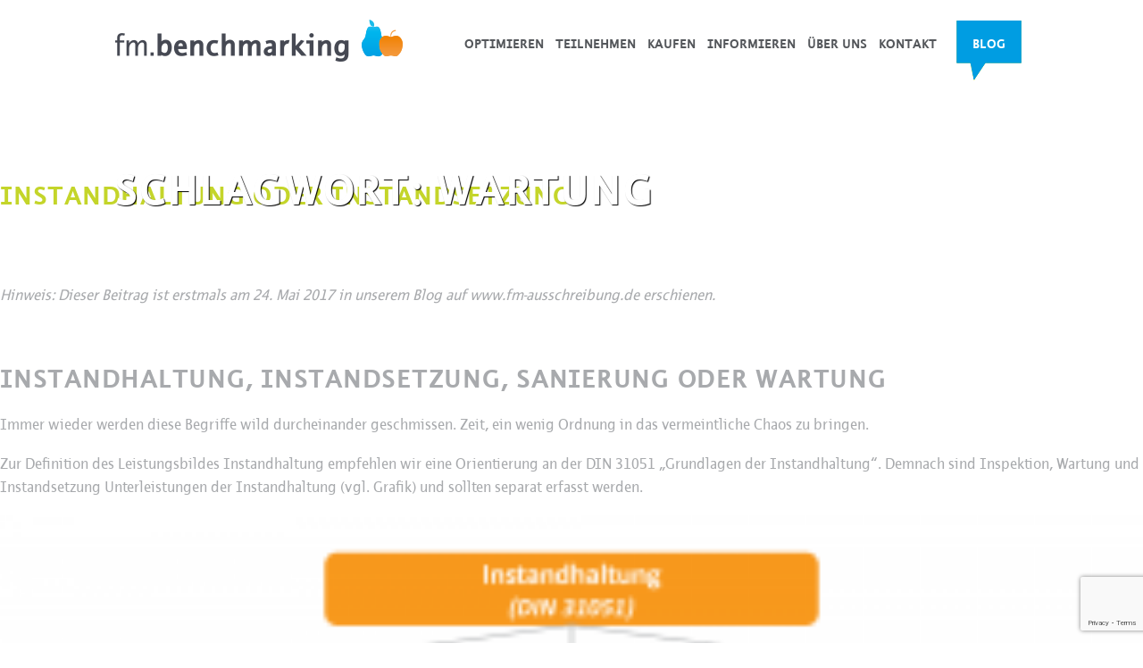

--- FILE ---
content_type: text/html; charset=UTF-8
request_url: https://www.fm-benchmarking.de/tag/wartung/
body_size: 17569
content:
<!DOCTYPE html>
<html dir="ltr" lang="de" prefix="og: https://ogp.me/ns#" class="no-js">
<head>
	<meta charset="UTF-8">
	<meta name="viewport" content="width=device-width, initial-scale=1">
	<link rel="profile" href="https://gmpg.org/xfn/11">
		<script>(function(html){html.className = html.className.replace(/\bno-js\b/,'js')})(document.documentElement);</script>
	<style>img:is([sizes="auto" i], [sizes^="auto," i]) { contain-intrinsic-size: 3000px 1500px }</style>
	
		<!-- All in One SEO 4.9.1.1 - aioseo.com -->
	<meta name="robots" content="max-image-preview:large" />
	<link rel="canonical" href="https://www.fm-benchmarking.de/tag/wartung/" />
	<meta name="generator" content="All in One SEO (AIOSEO) 4.9.1.1" />
		<script type="application/ld+json" class="aioseo-schema">
			{"@context":"https:\/\/schema.org","@graph":[{"@type":"BreadcrumbList","@id":"https:\/\/www.fm-benchmarking.de\/tag\/wartung\/#breadcrumblist","itemListElement":[{"@type":"ListItem","@id":"https:\/\/www.fm-benchmarking.de#listItem","position":1,"name":"Home","item":"https:\/\/www.fm-benchmarking.de","nextItem":{"@type":"ListItem","@id":"https:\/\/www.fm-benchmarking.de\/tag\/wartung\/#listItem","name":"Wartung"}},{"@type":"ListItem","@id":"https:\/\/www.fm-benchmarking.de\/tag\/wartung\/#listItem","position":2,"name":"Wartung","previousItem":{"@type":"ListItem","@id":"https:\/\/www.fm-benchmarking.de#listItem","name":"Home"}}]},{"@type":"CollectionPage","@id":"https:\/\/www.fm-benchmarking.de\/tag\/wartung\/#collectionpage","url":"https:\/\/www.fm-benchmarking.de\/tag\/wartung\/","name":"Wartung - fm-benchmarking.de","inLanguage":"de-DE","isPartOf":{"@id":"https:\/\/www.fm-benchmarking.de\/#website"},"breadcrumb":{"@id":"https:\/\/www.fm-benchmarking.de\/tag\/wartung\/#breadcrumblist"}},{"@type":"Organization","@id":"https:\/\/www.fm-benchmarking.de\/#organization","name":"fm-benchmarking.de","description":"Das Benchmarking-Portal.","url":"https:\/\/www.fm-benchmarking.de\/"},{"@type":"WebSite","@id":"https:\/\/www.fm-benchmarking.de\/#website","url":"https:\/\/www.fm-benchmarking.de\/","name":"fm-benchmarking.de","description":"Das Benchmarking-Portal.","inLanguage":"de-DE","publisher":{"@id":"https:\/\/www.fm-benchmarking.de\/#organization"}}]}
		</script>
		<!-- All in One SEO -->


	<!-- This site is optimized with the Yoast SEO plugin v26.6 - https://yoast.com/wordpress/plugins/seo/ -->
	<title>Wartung - fm-benchmarking.de</title>
	<link rel="canonical" href="https://www.fm-benchmarking.de/tag/wartung/" />
	<meta property="og:locale" content="de_DE" />
	<meta property="og:type" content="article" />
	<meta property="og:title" content="Wartung Archive - fm-benchmarking.de" />
	<meta property="og:url" content="https://www.fm-benchmarking.de/tag/wartung/" />
	<meta property="og:site_name" content="fm-benchmarking.de" />
	<meta name="twitter:card" content="summary_large_image" />
	<script type="application/ld+json" class="yoast-schema-graph">{"@context":"https://schema.org","@graph":[{"@type":"CollectionPage","@id":"https://www.fm-benchmarking.de/tag/wartung/","url":"https://www.fm-benchmarking.de/tag/wartung/","name":"Wartung Archive - fm-benchmarking.de","isPartOf":{"@id":"https://www.fm-benchmarking.de/#website"},"breadcrumb":{"@id":"https://www.fm-benchmarking.de/tag/wartung/#breadcrumb"},"inLanguage":"de"},{"@type":"BreadcrumbList","@id":"https://www.fm-benchmarking.de/tag/wartung/#breadcrumb","itemListElement":[{"@type":"ListItem","position":1,"name":"Startseite","item":"https://www.fm-benchmarking.de/"},{"@type":"ListItem","position":2,"name":"Wartung"}]},{"@type":"WebSite","@id":"https://www.fm-benchmarking.de/#website","url":"https://www.fm-benchmarking.de/","name":"fm-benchmarking.de","description":"Das Benchmarking-Portal.","potentialAction":[{"@type":"SearchAction","target":{"@type":"EntryPoint","urlTemplate":"https://www.fm-benchmarking.de/?s={search_term_string}"},"query-input":{"@type":"PropertyValueSpecification","valueRequired":true,"valueName":"search_term_string"}}],"inLanguage":"de"}]}</script>
	<!-- / Yoast SEO plugin. -->


<link rel='dns-prefetch' href='//www.fm-benchmarking.de' />
<link rel="alternate" type="application/rss+xml" title="fm-benchmarking.de &raquo; Feed" href="https://www.fm-benchmarking.de/feed/" />
<link rel="alternate" type="application/rss+xml" title="fm-benchmarking.de &raquo; Kommentar-Feed" href="https://www.fm-benchmarking.de/comments/feed/" />
<link rel="alternate" type="application/rss+xml" title="fm-benchmarking.de &raquo; Wartung Schlagwort-Feed" href="https://www.fm-benchmarking.de/tag/wartung/feed/" />
		<!-- This site uses the Google Analytics by MonsterInsights plugin v9.10.1 - Using Analytics tracking - https://www.monsterinsights.com/ -->
							<script src="//www.googletagmanager.com/gtag/js?id=G-7MHTDK02HS"  data-cfasync="false" data-wpfc-render="false" type="text/javascript" async></script>
			<script data-cfasync="false" data-wpfc-render="false" type="text/javascript">
				var mi_version = '9.10.1';
				var mi_track_user = true;
				var mi_no_track_reason = '';
								var MonsterInsightsDefaultLocations = {"page_location":"https:\/\/www.fm-benchmarking.de\/tag\/wartung\/"};
								if ( typeof MonsterInsightsPrivacyGuardFilter === 'function' ) {
					var MonsterInsightsLocations = (typeof MonsterInsightsExcludeQuery === 'object') ? MonsterInsightsPrivacyGuardFilter( MonsterInsightsExcludeQuery ) : MonsterInsightsPrivacyGuardFilter( MonsterInsightsDefaultLocations );
				} else {
					var MonsterInsightsLocations = (typeof MonsterInsightsExcludeQuery === 'object') ? MonsterInsightsExcludeQuery : MonsterInsightsDefaultLocations;
				}

								var disableStrs = [
										'ga-disable-G-7MHTDK02HS',
									];

				/* Function to detect opted out users */
				function __gtagTrackerIsOptedOut() {
					for (var index = 0; index < disableStrs.length; index++) {
						if (document.cookie.indexOf(disableStrs[index] + '=true') > -1) {
							return true;
						}
					}

					return false;
				}

				/* Disable tracking if the opt-out cookie exists. */
				if (__gtagTrackerIsOptedOut()) {
					for (var index = 0; index < disableStrs.length; index++) {
						window[disableStrs[index]] = true;
					}
				}

				/* Opt-out function */
				function __gtagTrackerOptout() {
					for (var index = 0; index < disableStrs.length; index++) {
						document.cookie = disableStrs[index] + '=true; expires=Thu, 31 Dec 2099 23:59:59 UTC; path=/';
						window[disableStrs[index]] = true;
					}
				}

				if ('undefined' === typeof gaOptout) {
					function gaOptout() {
						__gtagTrackerOptout();
					}
				}
								window.dataLayer = window.dataLayer || [];

				window.MonsterInsightsDualTracker = {
					helpers: {},
					trackers: {},
				};
				if (mi_track_user) {
					function __gtagDataLayer() {
						dataLayer.push(arguments);
					}

					function __gtagTracker(type, name, parameters) {
						if (!parameters) {
							parameters = {};
						}

						if (parameters.send_to) {
							__gtagDataLayer.apply(null, arguments);
							return;
						}

						if (type === 'event') {
														parameters.send_to = monsterinsights_frontend.v4_id;
							var hookName = name;
							if (typeof parameters['event_category'] !== 'undefined') {
								hookName = parameters['event_category'] + ':' + name;
							}

							if (typeof MonsterInsightsDualTracker.trackers[hookName] !== 'undefined') {
								MonsterInsightsDualTracker.trackers[hookName](parameters);
							} else {
								__gtagDataLayer('event', name, parameters);
							}
							
						} else {
							__gtagDataLayer.apply(null, arguments);
						}
					}

					__gtagTracker('js', new Date());
					__gtagTracker('set', {
						'developer_id.dZGIzZG': true,
											});
					if ( MonsterInsightsLocations.page_location ) {
						__gtagTracker('set', MonsterInsightsLocations);
					}
										__gtagTracker('config', 'G-7MHTDK02HS', {"forceSSL":"true","link_attribution":"true"} );
										window.gtag = __gtagTracker;										(function () {
						/* https://developers.google.com/analytics/devguides/collection/analyticsjs/ */
						/* ga and __gaTracker compatibility shim. */
						var noopfn = function () {
							return null;
						};
						var newtracker = function () {
							return new Tracker();
						};
						var Tracker = function () {
							return null;
						};
						var p = Tracker.prototype;
						p.get = noopfn;
						p.set = noopfn;
						p.send = function () {
							var args = Array.prototype.slice.call(arguments);
							args.unshift('send');
							__gaTracker.apply(null, args);
						};
						var __gaTracker = function () {
							var len = arguments.length;
							if (len === 0) {
								return;
							}
							var f = arguments[len - 1];
							if (typeof f !== 'object' || f === null || typeof f.hitCallback !== 'function') {
								if ('send' === arguments[0]) {
									var hitConverted, hitObject = false, action;
									if ('event' === arguments[1]) {
										if ('undefined' !== typeof arguments[3]) {
											hitObject = {
												'eventAction': arguments[3],
												'eventCategory': arguments[2],
												'eventLabel': arguments[4],
												'value': arguments[5] ? arguments[5] : 1,
											}
										}
									}
									if ('pageview' === arguments[1]) {
										if ('undefined' !== typeof arguments[2]) {
											hitObject = {
												'eventAction': 'page_view',
												'page_path': arguments[2],
											}
										}
									}
									if (typeof arguments[2] === 'object') {
										hitObject = arguments[2];
									}
									if (typeof arguments[5] === 'object') {
										Object.assign(hitObject, arguments[5]);
									}
									if ('undefined' !== typeof arguments[1].hitType) {
										hitObject = arguments[1];
										if ('pageview' === hitObject.hitType) {
											hitObject.eventAction = 'page_view';
										}
									}
									if (hitObject) {
										action = 'timing' === arguments[1].hitType ? 'timing_complete' : hitObject.eventAction;
										hitConverted = mapArgs(hitObject);
										__gtagTracker('event', action, hitConverted);
									}
								}
								return;
							}

							function mapArgs(args) {
								var arg, hit = {};
								var gaMap = {
									'eventCategory': 'event_category',
									'eventAction': 'event_action',
									'eventLabel': 'event_label',
									'eventValue': 'event_value',
									'nonInteraction': 'non_interaction',
									'timingCategory': 'event_category',
									'timingVar': 'name',
									'timingValue': 'value',
									'timingLabel': 'event_label',
									'page': 'page_path',
									'location': 'page_location',
									'title': 'page_title',
									'referrer' : 'page_referrer',
								};
								for (arg in args) {
																		if (!(!args.hasOwnProperty(arg) || !gaMap.hasOwnProperty(arg))) {
										hit[gaMap[arg]] = args[arg];
									} else {
										hit[arg] = args[arg];
									}
								}
								return hit;
							}

							try {
								f.hitCallback();
							} catch (ex) {
							}
						};
						__gaTracker.create = newtracker;
						__gaTracker.getByName = newtracker;
						__gaTracker.getAll = function () {
							return [];
						};
						__gaTracker.remove = noopfn;
						__gaTracker.loaded = true;
						window['__gaTracker'] = __gaTracker;
					})();
									} else {
										console.log("");
					(function () {
						function __gtagTracker() {
							return null;
						}

						window['__gtagTracker'] = __gtagTracker;
						window['gtag'] = __gtagTracker;
					})();
									}
			</script>
							<!-- / Google Analytics by MonsterInsights -->
		<script type="text/javascript">
/* <![CDATA[ */
window._wpemojiSettings = {"baseUrl":"https:\/\/s.w.org\/images\/core\/emoji\/16.0.1\/72x72\/","ext":".png","svgUrl":"https:\/\/s.w.org\/images\/core\/emoji\/16.0.1\/svg\/","svgExt":".svg","source":{"concatemoji":"https:\/\/www.fm-benchmarking.de\/wp-includes\/js\/wp-emoji-release.min.js?ver=6.8.3"}};
/*! This file is auto-generated */
!function(s,n){var o,i,e;function c(e){try{var t={supportTests:e,timestamp:(new Date).valueOf()};sessionStorage.setItem(o,JSON.stringify(t))}catch(e){}}function p(e,t,n){e.clearRect(0,0,e.canvas.width,e.canvas.height),e.fillText(t,0,0);var t=new Uint32Array(e.getImageData(0,0,e.canvas.width,e.canvas.height).data),a=(e.clearRect(0,0,e.canvas.width,e.canvas.height),e.fillText(n,0,0),new Uint32Array(e.getImageData(0,0,e.canvas.width,e.canvas.height).data));return t.every(function(e,t){return e===a[t]})}function u(e,t){e.clearRect(0,0,e.canvas.width,e.canvas.height),e.fillText(t,0,0);for(var n=e.getImageData(16,16,1,1),a=0;a<n.data.length;a++)if(0!==n.data[a])return!1;return!0}function f(e,t,n,a){switch(t){case"flag":return n(e,"\ud83c\udff3\ufe0f\u200d\u26a7\ufe0f","\ud83c\udff3\ufe0f\u200b\u26a7\ufe0f")?!1:!n(e,"\ud83c\udde8\ud83c\uddf6","\ud83c\udde8\u200b\ud83c\uddf6")&&!n(e,"\ud83c\udff4\udb40\udc67\udb40\udc62\udb40\udc65\udb40\udc6e\udb40\udc67\udb40\udc7f","\ud83c\udff4\u200b\udb40\udc67\u200b\udb40\udc62\u200b\udb40\udc65\u200b\udb40\udc6e\u200b\udb40\udc67\u200b\udb40\udc7f");case"emoji":return!a(e,"\ud83e\udedf")}return!1}function g(e,t,n,a){var r="undefined"!=typeof WorkerGlobalScope&&self instanceof WorkerGlobalScope?new OffscreenCanvas(300,150):s.createElement("canvas"),o=r.getContext("2d",{willReadFrequently:!0}),i=(o.textBaseline="top",o.font="600 32px Arial",{});return e.forEach(function(e){i[e]=t(o,e,n,a)}),i}function t(e){var t=s.createElement("script");t.src=e,t.defer=!0,s.head.appendChild(t)}"undefined"!=typeof Promise&&(o="wpEmojiSettingsSupports",i=["flag","emoji"],n.supports={everything:!0,everythingExceptFlag:!0},e=new Promise(function(e){s.addEventListener("DOMContentLoaded",e,{once:!0})}),new Promise(function(t){var n=function(){try{var e=JSON.parse(sessionStorage.getItem(o));if("object"==typeof e&&"number"==typeof e.timestamp&&(new Date).valueOf()<e.timestamp+604800&&"object"==typeof e.supportTests)return e.supportTests}catch(e){}return null}();if(!n){if("undefined"!=typeof Worker&&"undefined"!=typeof OffscreenCanvas&&"undefined"!=typeof URL&&URL.createObjectURL&&"undefined"!=typeof Blob)try{var e="postMessage("+g.toString()+"("+[JSON.stringify(i),f.toString(),p.toString(),u.toString()].join(",")+"));",a=new Blob([e],{type:"text/javascript"}),r=new Worker(URL.createObjectURL(a),{name:"wpTestEmojiSupports"});return void(r.onmessage=function(e){c(n=e.data),r.terminate(),t(n)})}catch(e){}c(n=g(i,f,p,u))}t(n)}).then(function(e){for(var t in e)n.supports[t]=e[t],n.supports.everything=n.supports.everything&&n.supports[t],"flag"!==t&&(n.supports.everythingExceptFlag=n.supports.everythingExceptFlag&&n.supports[t]);n.supports.everythingExceptFlag=n.supports.everythingExceptFlag&&!n.supports.flag,n.DOMReady=!1,n.readyCallback=function(){n.DOMReady=!0}}).then(function(){return e}).then(function(){var e;n.supports.everything||(n.readyCallback(),(e=n.source||{}).concatemoji?t(e.concatemoji):e.wpemoji&&e.twemoji&&(t(e.twemoji),t(e.wpemoji)))}))}((window,document),window._wpemojiSettings);
/* ]]> */
</script>
<style id='wp-emoji-styles-inline-css' type='text/css'>

	img.wp-smiley, img.emoji {
		display: inline !important;
		border: none !important;
		box-shadow: none !important;
		height: 1em !important;
		width: 1em !important;
		margin: 0 0.07em !important;
		vertical-align: -0.1em !important;
		background: none !important;
		padding: 0 !important;
	}
</style>
<link rel='stylesheet' id='wp-block-library-css' href='https://www.fm-benchmarking.de/wp-includes/css/dist/block-library/style.min.css?ver=6.8.3' type='text/css' media='all' />
<style id='classic-theme-styles-inline-css' type='text/css'>
/*! This file is auto-generated */
.wp-block-button__link{color:#fff;background-color:#32373c;border-radius:9999px;box-shadow:none;text-decoration:none;padding:calc(.667em + 2px) calc(1.333em + 2px);font-size:1.125em}.wp-block-file__button{background:#32373c;color:#fff;text-decoration:none}
</style>
<link rel='stylesheet' id='aioseo/css/src/vue/standalone/blocks/table-of-contents/global.scss-css' href='https://www.fm-benchmarking.de/wp-content/plugins/all-in-one-seo-pack/dist/Lite/assets/css/table-of-contents/global.e90f6d47.css?ver=4.9.1.1' type='text/css' media='all' />
<style id='global-styles-inline-css' type='text/css'>
:root{--wp--preset--aspect-ratio--square: 1;--wp--preset--aspect-ratio--4-3: 4/3;--wp--preset--aspect-ratio--3-4: 3/4;--wp--preset--aspect-ratio--3-2: 3/2;--wp--preset--aspect-ratio--2-3: 2/3;--wp--preset--aspect-ratio--16-9: 16/9;--wp--preset--aspect-ratio--9-16: 9/16;--wp--preset--color--black: #000000;--wp--preset--color--cyan-bluish-gray: #abb8c3;--wp--preset--color--white: #ffffff;--wp--preset--color--pale-pink: #f78da7;--wp--preset--color--vivid-red: #cf2e2e;--wp--preset--color--luminous-vivid-orange: #ff6900;--wp--preset--color--luminous-vivid-amber: #fcb900;--wp--preset--color--light-green-cyan: #7bdcb5;--wp--preset--color--vivid-green-cyan: #00d084;--wp--preset--color--pale-cyan-blue: #8ed1fc;--wp--preset--color--vivid-cyan-blue: #0693e3;--wp--preset--color--vivid-purple: #9b51e0;--wp--preset--gradient--vivid-cyan-blue-to-vivid-purple: linear-gradient(135deg,rgba(6,147,227,1) 0%,rgb(155,81,224) 100%);--wp--preset--gradient--light-green-cyan-to-vivid-green-cyan: linear-gradient(135deg,rgb(122,220,180) 0%,rgb(0,208,130) 100%);--wp--preset--gradient--luminous-vivid-amber-to-luminous-vivid-orange: linear-gradient(135deg,rgba(252,185,0,1) 0%,rgba(255,105,0,1) 100%);--wp--preset--gradient--luminous-vivid-orange-to-vivid-red: linear-gradient(135deg,rgba(255,105,0,1) 0%,rgb(207,46,46) 100%);--wp--preset--gradient--very-light-gray-to-cyan-bluish-gray: linear-gradient(135deg,rgb(238,238,238) 0%,rgb(169,184,195) 100%);--wp--preset--gradient--cool-to-warm-spectrum: linear-gradient(135deg,rgb(74,234,220) 0%,rgb(151,120,209) 20%,rgb(207,42,186) 40%,rgb(238,44,130) 60%,rgb(251,105,98) 80%,rgb(254,248,76) 100%);--wp--preset--gradient--blush-light-purple: linear-gradient(135deg,rgb(255,206,236) 0%,rgb(152,150,240) 100%);--wp--preset--gradient--blush-bordeaux: linear-gradient(135deg,rgb(254,205,165) 0%,rgb(254,45,45) 50%,rgb(107,0,62) 100%);--wp--preset--gradient--luminous-dusk: linear-gradient(135deg,rgb(255,203,112) 0%,rgb(199,81,192) 50%,rgb(65,88,208) 100%);--wp--preset--gradient--pale-ocean: linear-gradient(135deg,rgb(255,245,203) 0%,rgb(182,227,212) 50%,rgb(51,167,181) 100%);--wp--preset--gradient--electric-grass: linear-gradient(135deg,rgb(202,248,128) 0%,rgb(113,206,126) 100%);--wp--preset--gradient--midnight: linear-gradient(135deg,rgb(2,3,129) 0%,rgb(40,116,252) 100%);--wp--preset--font-size--small: 13px;--wp--preset--font-size--medium: 20px;--wp--preset--font-size--large: 36px;--wp--preset--font-size--x-large: 42px;--wp--preset--spacing--20: 0.44rem;--wp--preset--spacing--30: 0.67rem;--wp--preset--spacing--40: 1rem;--wp--preset--spacing--50: 1.5rem;--wp--preset--spacing--60: 2.25rem;--wp--preset--spacing--70: 3.38rem;--wp--preset--spacing--80: 5.06rem;--wp--preset--shadow--natural: 6px 6px 9px rgba(0, 0, 0, 0.2);--wp--preset--shadow--deep: 12px 12px 50px rgba(0, 0, 0, 0.4);--wp--preset--shadow--sharp: 6px 6px 0px rgba(0, 0, 0, 0.2);--wp--preset--shadow--outlined: 6px 6px 0px -3px rgba(255, 255, 255, 1), 6px 6px rgba(0, 0, 0, 1);--wp--preset--shadow--crisp: 6px 6px 0px rgba(0, 0, 0, 1);}:where(.is-layout-flex){gap: 0.5em;}:where(.is-layout-grid){gap: 0.5em;}body .is-layout-flex{display: flex;}.is-layout-flex{flex-wrap: wrap;align-items: center;}.is-layout-flex > :is(*, div){margin: 0;}body .is-layout-grid{display: grid;}.is-layout-grid > :is(*, div){margin: 0;}:where(.wp-block-columns.is-layout-flex){gap: 2em;}:where(.wp-block-columns.is-layout-grid){gap: 2em;}:where(.wp-block-post-template.is-layout-flex){gap: 1.25em;}:where(.wp-block-post-template.is-layout-grid){gap: 1.25em;}.has-black-color{color: var(--wp--preset--color--black) !important;}.has-cyan-bluish-gray-color{color: var(--wp--preset--color--cyan-bluish-gray) !important;}.has-white-color{color: var(--wp--preset--color--white) !important;}.has-pale-pink-color{color: var(--wp--preset--color--pale-pink) !important;}.has-vivid-red-color{color: var(--wp--preset--color--vivid-red) !important;}.has-luminous-vivid-orange-color{color: var(--wp--preset--color--luminous-vivid-orange) !important;}.has-luminous-vivid-amber-color{color: var(--wp--preset--color--luminous-vivid-amber) !important;}.has-light-green-cyan-color{color: var(--wp--preset--color--light-green-cyan) !important;}.has-vivid-green-cyan-color{color: var(--wp--preset--color--vivid-green-cyan) !important;}.has-pale-cyan-blue-color{color: var(--wp--preset--color--pale-cyan-blue) !important;}.has-vivid-cyan-blue-color{color: var(--wp--preset--color--vivid-cyan-blue) !important;}.has-vivid-purple-color{color: var(--wp--preset--color--vivid-purple) !important;}.has-black-background-color{background-color: var(--wp--preset--color--black) !important;}.has-cyan-bluish-gray-background-color{background-color: var(--wp--preset--color--cyan-bluish-gray) !important;}.has-white-background-color{background-color: var(--wp--preset--color--white) !important;}.has-pale-pink-background-color{background-color: var(--wp--preset--color--pale-pink) !important;}.has-vivid-red-background-color{background-color: var(--wp--preset--color--vivid-red) !important;}.has-luminous-vivid-orange-background-color{background-color: var(--wp--preset--color--luminous-vivid-orange) !important;}.has-luminous-vivid-amber-background-color{background-color: var(--wp--preset--color--luminous-vivid-amber) !important;}.has-light-green-cyan-background-color{background-color: var(--wp--preset--color--light-green-cyan) !important;}.has-vivid-green-cyan-background-color{background-color: var(--wp--preset--color--vivid-green-cyan) !important;}.has-pale-cyan-blue-background-color{background-color: var(--wp--preset--color--pale-cyan-blue) !important;}.has-vivid-cyan-blue-background-color{background-color: var(--wp--preset--color--vivid-cyan-blue) !important;}.has-vivid-purple-background-color{background-color: var(--wp--preset--color--vivid-purple) !important;}.has-black-border-color{border-color: var(--wp--preset--color--black) !important;}.has-cyan-bluish-gray-border-color{border-color: var(--wp--preset--color--cyan-bluish-gray) !important;}.has-white-border-color{border-color: var(--wp--preset--color--white) !important;}.has-pale-pink-border-color{border-color: var(--wp--preset--color--pale-pink) !important;}.has-vivid-red-border-color{border-color: var(--wp--preset--color--vivid-red) !important;}.has-luminous-vivid-orange-border-color{border-color: var(--wp--preset--color--luminous-vivid-orange) !important;}.has-luminous-vivid-amber-border-color{border-color: var(--wp--preset--color--luminous-vivid-amber) !important;}.has-light-green-cyan-border-color{border-color: var(--wp--preset--color--light-green-cyan) !important;}.has-vivid-green-cyan-border-color{border-color: var(--wp--preset--color--vivid-green-cyan) !important;}.has-pale-cyan-blue-border-color{border-color: var(--wp--preset--color--pale-cyan-blue) !important;}.has-vivid-cyan-blue-border-color{border-color: var(--wp--preset--color--vivid-cyan-blue) !important;}.has-vivid-purple-border-color{border-color: var(--wp--preset--color--vivid-purple) !important;}.has-vivid-cyan-blue-to-vivid-purple-gradient-background{background: var(--wp--preset--gradient--vivid-cyan-blue-to-vivid-purple) !important;}.has-light-green-cyan-to-vivid-green-cyan-gradient-background{background: var(--wp--preset--gradient--light-green-cyan-to-vivid-green-cyan) !important;}.has-luminous-vivid-amber-to-luminous-vivid-orange-gradient-background{background: var(--wp--preset--gradient--luminous-vivid-amber-to-luminous-vivid-orange) !important;}.has-luminous-vivid-orange-to-vivid-red-gradient-background{background: var(--wp--preset--gradient--luminous-vivid-orange-to-vivid-red) !important;}.has-very-light-gray-to-cyan-bluish-gray-gradient-background{background: var(--wp--preset--gradient--very-light-gray-to-cyan-bluish-gray) !important;}.has-cool-to-warm-spectrum-gradient-background{background: var(--wp--preset--gradient--cool-to-warm-spectrum) !important;}.has-blush-light-purple-gradient-background{background: var(--wp--preset--gradient--blush-light-purple) !important;}.has-blush-bordeaux-gradient-background{background: var(--wp--preset--gradient--blush-bordeaux) !important;}.has-luminous-dusk-gradient-background{background: var(--wp--preset--gradient--luminous-dusk) !important;}.has-pale-ocean-gradient-background{background: var(--wp--preset--gradient--pale-ocean) !important;}.has-electric-grass-gradient-background{background: var(--wp--preset--gradient--electric-grass) !important;}.has-midnight-gradient-background{background: var(--wp--preset--gradient--midnight) !important;}.has-small-font-size{font-size: var(--wp--preset--font-size--small) !important;}.has-medium-font-size{font-size: var(--wp--preset--font-size--medium) !important;}.has-large-font-size{font-size: var(--wp--preset--font-size--large) !important;}.has-x-large-font-size{font-size: var(--wp--preset--font-size--x-large) !important;}
:where(.wp-block-post-template.is-layout-flex){gap: 1.25em;}:where(.wp-block-post-template.is-layout-grid){gap: 1.25em;}
:where(.wp-block-columns.is-layout-flex){gap: 2em;}:where(.wp-block-columns.is-layout-grid){gap: 2em;}
:root :where(.wp-block-pullquote){font-size: 1.5em;line-height: 1.6;}
</style>
<link rel='stylesheet' id='contact-form-7-css' href='https://www.fm-benchmarking.de/wp-content/plugins/contact-form-7/includes/css/styles.css?ver=6.1.4' type='text/css' media='all' />
<link rel='stylesheet' id='genericons-css' href='https://www.fm-benchmarking.de/wp-content/themes/fm-benchmarking/genericons/genericons.css?ver=3.4.1' type='text/css' media='all' />
<link rel='stylesheet' id='twentysixteen-style-css' href='https://www.fm-benchmarking.de/wp-content/themes/fm-benchmarking/style.css?ver=6.8.3' type='text/css' media='all' />
<!--[if lt IE 10]>
<link rel='stylesheet' id='twentysixteen-ie-css' href='https://www.fm-benchmarking.de/wp-content/themes/fm-benchmarking/css/ie.css?ver=20150930' type='text/css' media='all' />
<![endif]-->
<!--[if lt IE 9]>
<link rel='stylesheet' id='twentysixteen-ie8-css' href='https://www.fm-benchmarking.de/wp-content/themes/fm-benchmarking/css/ie8.css?ver=20151230' type='text/css' media='all' />
<![endif]-->
<!--[if lt IE 8]>
<link rel='stylesheet' id='twentysixteen-ie7-css' href='https://www.fm-benchmarking.de/wp-content/themes/fm-benchmarking/css/ie7.css?ver=20150930' type='text/css' media='all' />
<![endif]-->
<script type="text/javascript" src="https://www.fm-benchmarking.de/wp-content/plugins/google-analytics-for-wordpress/assets/js/frontend-gtag.min.js?ver=9.10.1" id="monsterinsights-frontend-script-js" async="async" data-wp-strategy="async"></script>
<script data-cfasync="false" data-wpfc-render="false" type="text/javascript" id='monsterinsights-frontend-script-js-extra'>/* <![CDATA[ */
var monsterinsights_frontend = {"js_events_tracking":"true","download_extensions":"doc,pdf,ppt,zip,xls,docx,pptx,xlsx","inbound_paths":"[{\"path\":\"\\\/go\\\/\",\"label\":\"affiliate\"},{\"path\":\"\\\/recommend\\\/\",\"label\":\"affiliate\"}]","home_url":"https:\/\/www.fm-benchmarking.de","hash_tracking":"false","v4_id":"G-7MHTDK02HS"};/* ]]> */
</script>
<script type="text/javascript" src="https://www.fm-benchmarking.de/wp-includes/js/jquery/jquery.min.js?ver=3.7.1" id="jquery-core-js"></script>
<script type="text/javascript" src="https://www.fm-benchmarking.de/wp-includes/js/jquery/jquery-migrate.min.js?ver=3.4.1" id="jquery-migrate-js"></script>
<script type="text/javascript" src="//www.fm-benchmarking.de/wp-content/plugins/revslider/sr6/assets/js/rbtools.min.js?ver=6.7.40" async id="tp-tools-js"></script>
<script type="text/javascript" src="//www.fm-benchmarking.de/wp-content/plugins/revslider/sr6/assets/js/rs6.min.js?ver=6.7.40" async id="revmin-js"></script>
<!--[if lt IE 9]>
<script type="text/javascript" src="https://www.fm-benchmarking.de/wp-content/themes/fm-benchmarking/js/html5.js?ver=3.7.3" id="twentysixteen-html5-js"></script>
<![endif]-->
<script>src="https://t7158f1b2.emailsys1a.net/form/89/13277/feb8f68e9f/popup.js?_g=1756202301" async</script><link rel="https://api.w.org/" href="https://www.fm-benchmarking.de/wp-json/" /><link rel="alternate" title="JSON" type="application/json" href="https://www.fm-benchmarking.de/wp-json/wp/v2/tags/49" /><link rel="EditURI" type="application/rsd+xml" title="RSD" href="https://www.fm-benchmarking.de/xmlrpc.php?rsd" />
<meta name="generator" content="WordPress 6.8.3" />

		<script>
		(function(h,o,t,j,a,r){
			h.hj=h.hj||function(){(h.hj.q=h.hj.q||[]).push(arguments)};
			h._hjSettings={hjid:5029952,hjsv:5};
			a=o.getElementsByTagName('head')[0];
			r=o.createElement('script');r.async=1;
			r.src=t+h._hjSettings.hjid+j+h._hjSettings.hjsv;
			a.appendChild(r);
		})(window,document,'//static.hotjar.com/c/hotjar-','.js?sv=');
		</script>
		<style type="text/css">.recentcomments a{display:inline !important;padding:0 !important;margin:0 !important;}</style><meta name="generator" content="Powered by WPBakery Page Builder - drag and drop page builder for WordPress."/>
<meta name="generator" content="Powered by Slider Revolution 6.7.40 - responsive, Mobile-Friendly Slider Plugin for WordPress with comfortable drag and drop interface." />
<link rel="icon" href="https://www.fm-benchmarking.de/wp-content/uploads/2019/04/cropped-Logo_Benchmarking_transparent_512x512-32x32.png" sizes="32x32" />
<link rel="icon" href="https://www.fm-benchmarking.de/wp-content/uploads/2019/04/cropped-Logo_Benchmarking_transparent_512x512-192x192.png" sizes="192x192" />
<link rel="apple-touch-icon" href="https://www.fm-benchmarking.de/wp-content/uploads/2019/04/cropped-Logo_Benchmarking_transparent_512x512-180x180.png" />
<meta name="msapplication-TileImage" content="https://www.fm-benchmarking.de/wp-content/uploads/2019/04/cropped-Logo_Benchmarking_transparent_512x512-270x270.png" />
<script>function setREVStartSize(e){
			//window.requestAnimationFrame(function() {
				window.RSIW = window.RSIW===undefined ? window.innerWidth : window.RSIW;
				window.RSIH = window.RSIH===undefined ? window.innerHeight : window.RSIH;
				try {
					var pw = document.getElementById(e.c).parentNode.offsetWidth,
						newh;
					pw = pw===0 || isNaN(pw) || (e.l=="fullwidth" || e.layout=="fullwidth") ? window.RSIW : pw;
					e.tabw = e.tabw===undefined ? 0 : parseInt(e.tabw);
					e.thumbw = e.thumbw===undefined ? 0 : parseInt(e.thumbw);
					e.tabh = e.tabh===undefined ? 0 : parseInt(e.tabh);
					e.thumbh = e.thumbh===undefined ? 0 : parseInt(e.thumbh);
					e.tabhide = e.tabhide===undefined ? 0 : parseInt(e.tabhide);
					e.thumbhide = e.thumbhide===undefined ? 0 : parseInt(e.thumbhide);
					e.mh = e.mh===undefined || e.mh=="" || e.mh==="auto" ? 0 : parseInt(e.mh,0);
					if(e.layout==="fullscreen" || e.l==="fullscreen")
						newh = Math.max(e.mh,window.RSIH);
					else{
						e.gw = Array.isArray(e.gw) ? e.gw : [e.gw];
						for (var i in e.rl) if (e.gw[i]===undefined || e.gw[i]===0) e.gw[i] = e.gw[i-1];
						e.gh = e.el===undefined || e.el==="" || (Array.isArray(e.el) && e.el.length==0)? e.gh : e.el;
						e.gh = Array.isArray(e.gh) ? e.gh : [e.gh];
						for (var i in e.rl) if (e.gh[i]===undefined || e.gh[i]===0) e.gh[i] = e.gh[i-1];
											
						var nl = new Array(e.rl.length),
							ix = 0,
							sl;
						e.tabw = e.tabhide>=pw ? 0 : e.tabw;
						e.thumbw = e.thumbhide>=pw ? 0 : e.thumbw;
						e.tabh = e.tabhide>=pw ? 0 : e.tabh;
						e.thumbh = e.thumbhide>=pw ? 0 : e.thumbh;
						for (var i in e.rl) nl[i] = e.rl[i]<window.RSIW ? 0 : e.rl[i];
						sl = nl[0];
						for (var i in nl) if (sl>nl[i] && nl[i]>0) { sl = nl[i]; ix=i;}
						var m = pw>(e.gw[ix]+e.tabw+e.thumbw) ? 1 : (pw-(e.tabw+e.thumbw)) / (e.gw[ix]);
						newh =  (e.gh[ix] * m) + (e.tabh + e.thumbh);
					}
					var el = document.getElementById(e.c);
					if (el!==null && el) el.style.height = newh+"px";
					el = document.getElementById(e.c+"_wrapper");
					if (el!==null && el) {
						el.style.height = newh+"px";
						el.style.display = "block";
					}
				} catch(e){
					console.log("Failure at Presize of Slider:" + e)
				}
			//});
		  };</script>
<noscript><style> .wpb_animate_when_almost_visible { opacity: 1; }</style></noscript>    
    <!--[if lt IE 9]>
<script src="//html5shiv.googlecode.com/svn/trunk/html5.js"></script>
<![endif]-->

<!-- Prevent IE8 Compatibility-Mode -->
<meta http-equiv="X-UA-Compatible" content="IE=8" />

<!-- Load JS Files -->
<script type="text/javascript" src="https://www.fm-benchmarking.de/wp-content/themes/fm-benchmarking/includes/js/ajax.jquery.js"></script> 

<script type="text/javascript" src="https://www.fm-benchmarking.de/wp-content/themes/fm-benchmarking/includes/js/custom.js"></script> 
<script type="text/javascript" src="https://www.fm-benchmarking.de/wp-content/themes/fm-benchmarking/includes/js/retina-1.1.0.min.js"></script>

<script type="text/javascript" src="https://www.fm-benchmarking.de/wp-content/themes/fm-benchmarking/includes/js/modernizr.custom.js"></script>
<script type="text/javascript" src="https://www.fm-benchmarking.de/wp-content/themes/fm-benchmarking/includes/js/mlpushmenu.js"></script>


<!-- Stylesheets -->  
<link rel="stylesheet" href="https://www.fm-benchmarking.de/wp-content/themes/fm-benchmarking/style.css" type="text/css" media="screen" />
<link rel="stylesheet" href="https://www.fm-benchmarking.de/wp-content/themes/fm-benchmarking/includes/css/media-queries.css" type="text/css" />
<link rel="stylesheet" href="https://www.fm-benchmarking.de/wp-content/themes/fm-benchmarking/includes/css/thordis.css" type="text/css" />
<link rel="stylesheet" href="https://www.fm-benchmarking.de/wp-content/themes/fm-benchmarking/includes/css/component.css"  type="text/css" />

<link rel="stylesheet" href="https://www.fm-benchmarking.de/wp-content/themes/fm-benchmarking/includes/css/mlpushmenu.css"  type="text/css" />

<!--[if IE 8]>
<link rel="stylesheet" href="https://www.fm-benchmarking.de/wp-content/themes/fm-benchmarking/includes/css/ie8.css">
<![endif]-->

<!--[if IE 9]>
<link rel="stylesheet" href="https://www.fm-benchmarking.de/wp-content/themes/fm-benchmarking/includes/css/ie9.css">
<![endif]-->



<!-- Fastclick -->
<script type='application/javascript' src='https://www.fm-benchmarking.de/wp-content/themes/fm-benchmarking/includes/js/fastclick.js'></script>
<script type="application/javascript">
window.addEventListener('load', function() {
	new FastClick(document.body);
	Array.prototype.forEach.call(document.getElementsByClassName('button'), function(button) {
		button.addEventListener('click', function(event) {
			console.log(event.target.nodeName + ' was tapped (forwarded: ' + (event.forwardedTouchEvent ? 'yes' : 'no') + ')');
		}, false);
	});
}, false);
</script>
</head>

<body data-rsssl=1 class="archive tag tag-wartung tag-49 wp-theme-fm-benchmarking group-blog hfeed wpb-js-composer js-comp-ver-8.7.2 vc_responsive">
<div id="contain-all">
	
	<!-- Push Wrapper -->
	<div class="mp-pusher" id="mp-pusher">

		<nav id="mp-menu" class="mp-menu"><div class="mp-level"><h2>Navigation</h2><ul><li><a href="https://www.fm-benchmarking.de/optimieren/">Optimieren</a></li><li> <a class="mp-has-childs" href="#"></a> <a href="https://www.fm-benchmarking.de/teilnahme/">Teilnehmen</a><div class="mp-level"><a class="mp-back" href="#">zurück</a><ul><li><a href="https://www.fm-benchmarking.de/teilnahme/fm-benchmarking-lite/">fm.benchmarking &#8211; Lite</a></li><li><a href="https://www.fm-benchmarking.de/teilnahme/fm-benchmarking-basic/">fm.benchmarking Basic</a></li><li><a href="https://www.fm-benchmarking.de/teilnahme/fm-benchmarking-premium/">fm.benchmarking &#8211; Premium</a></li><li><a href="https://www.fm-benchmarking.de/teilnahme/">Informationen zur Teilnahme</a></li><li><a href="https://www.fm-benchmarking.de/webinar-zum-fm-benchmarking/">Info-Webinar zur Teilnahme fm.benchmarking</a></li></ul></div></li><li> <a class="mp-has-childs" href="#"></a> <a href="https://www.fm-benchmarking.de/kaufen/">Kaufen</a><div class="mp-level"><a class="mp-back" href="#">zurück</a><ul><li><a href="https://www.fm-benchmarking.de/aktueller-bericht/">fm.benchmarking Bericht 2025</a></li><li><a href="https://www.fm-benchmarking.de/bestellformular-bericht/">Zur Bestellung</a></li><li><a href="https://www.fm-benchmarking.de/detailbericht-tgm/">Detailbericht TGM</a></li><li><a href="https://www.fm-benchmarking.de/detailbericht-vergabepreise-ausschreibungen/">Detailbericht Vergabepreise von Ausschreibungen</a></li><li><a href="https://www.fm-benchmarking.de/aeltere-auflagen/">Ältere Auflagen</a></li></ul></div></li><li> <a class="mp-has-childs" href="#"></a> <a href="https://www.fm-benchmarking.de/informieren/">Informieren</a><div class="mp-level"><a class="mp-back" href="#">zurück</a><ul><li><a href="https://www.fm-benchmarking.de/webinar-zum-fm-benchmarking/">Info-Webinar zur Teilnahme fm.benchmarking</a></li></ul></div></li><li><a href="https://www.fm-benchmarking.de/ueber-uns/">Über uns</a></li><li><a href="https://www.fm-benchmarking.de/kontakt/">Kontakt</a></li><li><a href="https://www.fm-benchmarking.de/blog/">Blog</a></li></ul></div></nav>
		<div class="scroller">
			<div class="scroller-inner">

<div id="top"></div>

<header>
	<div id="header-inner">
    	<a href="https://www.fm-benchmarking.de"><div id="branding"></div></a>
        
        <nav><div class="menu-hauptmenue-container"><ul id="nav" class="nav"><li id="menu-item-156" class="menu-item menu-item-type-post_type menu-item-object-page menu-item-156"><a href="https://www.fm-benchmarking.de/optimieren/">Optimieren</a></li>
<li id="menu-item-215" class="menu-item menu-item-type-post_type menu-item-object-page menu-item-has-children menu-item-215"><a href="https://www.fm-benchmarking.de/teilnahme/">Teilnehmen</a>
<ul class="sub-menu">
	<li id="menu-item-4515" class="menu-item menu-item-type-post_type menu-item-object-page menu-item-4515"><a href="https://www.fm-benchmarking.de/teilnahme/fm-benchmarking-lite/">fm.benchmarking &#8211; Lite</a></li>
	<li id="menu-item-4516" class="menu-item menu-item-type-post_type menu-item-object-page menu-item-4516"><a href="https://www.fm-benchmarking.de/teilnahme/fm-benchmarking-basic/">fm.benchmarking Basic</a></li>
	<li id="menu-item-4517" class="menu-item menu-item-type-post_type menu-item-object-page menu-item-4517"><a href="https://www.fm-benchmarking.de/teilnahme/fm-benchmarking-premium/">fm.benchmarking &#8211; Premium</a></li>
	<li id="menu-item-4503" class="menu-item menu-item-type-post_type menu-item-object-page menu-item-4503"><a href="https://www.fm-benchmarking.de/teilnahme/">Informationen zur Teilnahme</a></li>
	<li id="menu-item-3216" class="menu-item menu-item-type-post_type menu-item-object-page menu-item-3216"><a href="https://www.fm-benchmarking.de/webinar-zum-fm-benchmarking/">Info-Webinar zur Teilnahme fm.benchmarking</a></li>
</ul>
</li>
<li id="menu-item-402" class="menu-item menu-item-type-post_type menu-item-object-page menu-item-has-children menu-item-402"><a href="https://www.fm-benchmarking.de/kaufen/">Kaufen</a>
<ul class="sub-menu">
	<li id="menu-item-3217" class="menu-item menu-item-type-post_type menu-item-object-page menu-item-3217"><a href="https://www.fm-benchmarking.de/aktueller-bericht/">fm.benchmarking Bericht 2025</a></li>
	<li id="menu-item-4342" class="menu-item menu-item-type-post_type menu-item-object-page menu-item-4342"><a href="https://www.fm-benchmarking.de/bestellformular-bericht/">Zur Bestellung</a></li>
	<li id="menu-item-3219" class="menu-item menu-item-type-post_type menu-item-object-page menu-item-3219"><a href="https://www.fm-benchmarking.de/detailbericht-tgm/">Detailbericht TGM</a></li>
	<li id="menu-item-3218" class="menu-item menu-item-type-post_type menu-item-object-page menu-item-3218"><a href="https://www.fm-benchmarking.de/detailbericht-vergabepreise-ausschreibungen/">Detailbericht Vergabepreise von Ausschreibungen</a></li>
	<li id="menu-item-3220" class="menu-item menu-item-type-post_type menu-item-object-page menu-item-3220"><a href="https://www.fm-benchmarking.de/aeltere-auflagen/">Ältere Auflagen</a></li>
</ul>
</li>
<li id="menu-item-447" class="menu-item menu-item-type-post_type menu-item-object-page menu-item-has-children menu-item-447"><a href="https://www.fm-benchmarking.de/informieren/">Informieren</a>
<ul class="sub-menu">
	<li id="menu-item-4415" class="menu-item menu-item-type-post_type menu-item-object-page menu-item-4415"><a href="https://www.fm-benchmarking.de/webinar-zum-fm-benchmarking/">Info-Webinar zur Teilnahme fm.benchmarking</a></li>
</ul>
</li>
<li id="menu-item-514" class="menu-item menu-item-type-post_type menu-item-object-page menu-item-514"><a href="https://www.fm-benchmarking.de/ueber-uns/">Über uns</a></li>
<li id="menu-item-860" class="menu-item menu-item-type-post_type menu-item-object-page menu-item-860"><a href="https://www.fm-benchmarking.de/kontakt/">Kontakt</a></li>
<li id="menu-item-1541" class="blog-nav-icon menu-item menu-item-type-post_type menu-item-object-page menu-item-1541"><a href="https://www.fm-benchmarking.de/blog/">Blog</a></li>
</ul></div></nav>
        
    </div><!-- Header Inner -->
    
 <div id="mobile-nav">
<div id="showLeft"></div>
</div> 
	
</header>
	<div id="primary" class="content-area">
		<main id="main" class="site-main" role="main">

		
			<header class="page-header">
				<h1 class="page-title">Schlagwort: <span>Wartung</span></h1>			</header><!-- .page-header -->

			
<article id="post-1481" class="post-1481 post type-post status-publish format-standard hentry category-kostenarten tag-din-31051 tag-fm-benchmarking tag-inspektion tag-instandhalten tag-instandhaltung tag-instandsetzen tag-instandsetzung tag-kostenarten tag-kostenstrukturierung tag-sanierung tag-technische-nutzungsdauer tag-verbesserung tag-wartung">
	<header class="entry-header">
		
		<h2 class="entry-title"><a href="https://www.fm-benchmarking.de/instandhaltung-oder-instandsetzung/" rel="bookmark">Instandhaltung oder Instandsetzung</a></h2>	</header><!-- .entry-header -->

	
	
	<div class="entry-content">
		<p><em>Hinweis: Dieser Beitrag ist erstmals am 24. Mai 2017 in unserem Blog auf www.fm-ausschreibung.de erschienen. </em></p>
<p>&nbsp;</p>
<h2>Instandhaltung, Instandsetzung, Sanierung oder Wartung</h2>
<p>Immer wieder werden diese Begriffe wild durcheinander geschmissen. Zeit, ein wenig Ordnung in das vermeintliche Chaos zu bringen.</p>
<p>Zur Definition des Leistungsbildes Instandhaltung empfehlen wir eine Orientierung an der DIN 31051 „Grundlagen der Instandhaltung“. Demnach sind Inspektion, Wartung und Instandsetzung Unterleistungen der Instandhaltung (vgl. Grafik) und sollten separat erfasst werden.</p>
<p><img decoding="async" class="alignnone wp-image-3784 size-medium" src="https://www.fm-benchmarking.de/wp-content/uploads/2017/12/Instandhaltung-setzung-Grafik-300x73.png" alt="" width="300" height="73" srcset="https://www.fm-benchmarking.de/wp-content/uploads/2017/12/Instandhaltung-setzung-Grafik-300x73.png 300w, https://www.fm-benchmarking.de/wp-content/uploads/2017/12/Instandhaltung-setzung-Grafik-1024x249.png 1024w, https://www.fm-benchmarking.de/wp-content/uploads/2017/12/Instandhaltung-setzung-Grafik-768x187.png 768w, https://www.fm-benchmarking.de/wp-content/uploads/2017/12/Instandhaltung-setzung-Grafik-1536x373.png 1536w, https://www.fm-benchmarking.de/wp-content/uploads/2017/12/Instandhaltung-setzung-Grafik-1200x292.png 1200w, https://www.fm-benchmarking.de/wp-content/uploads/2017/12/Instandhaltung-setzung-Grafik.png 2000w" sizes="(max-width: 300px) 85vw, 300px" /></p>
<p>Kenner der DIN 31051 werden hier vielleicht etwas stutzig, wird doch in der Norm mit „Verbesserung“ eine weiterer Unterpunkt genannt. Dabei muss man wissen, dass die Norm ursprünglich aus dem Bereich des Maschinenbaus kommt. Für den Gebäudebetrieb ist „Verbessern“ als eigene Maßnahme bzw. als eigenes Leistungsbild zu sehen, welche auf Höhe der Instandhaltung angesiedelt ist.</p>
<p>Wenn Sie weiter in das Thema einsteigen möchten, empfehlen wir Ihnen die kostenfreie Broschüre „<a href="https://www.fm-benchmarking.de/kaufen/" target="_blank" rel="noopener noreferrer">Kostenstrukturen nach fm.benchmarking</a>“.</p>
<p>&nbsp;</p>
<h2>Und die Sanierung?</h2>
<p>Die Sanierung wird als eigenes Leistungsbild erfasst und umfasst Maßnahmen, bei denen technische oder bauliche Standards erhöhrt oder grundlegend verändert werden. Hierfür können beispielsweise energetische Gründe oder unabdingbare Sanierungen auf Grund der Gesetzeslage oder Marktsituation ausschlaggebend sein. Vgl. hierzu auch DIN 32736 &#8222;Gebäudemanagement. Begriffe und Leistungen&#8220;.</p>
<p>Die Abgrenzung zwischen Sanierung und Instandhaltung lässt sich im Rahmen einer Lebenszykluskostenrechnung gut verdeutlichen: In Abgrenzung zu den jährlich anfallenden Instandhaltungskosten (mit den Unterpunkten Inspektion, Wartung und Instandsetzung) sind die periodisch anfallenden Sanierungskosten zu erheben.</p>
<figure id="attachment_1174" aria-describedby="caption-attachment-1174" style="width: 605px" class="wp-caption aligncenter"><a href="https://www.fm-ausschreibung.de/wp-content/uploads/2017/05/Sanierung.jpg"><img fetchpriority="high" decoding="async" class="wp-image-1174 size-full" src="https://www.fm-ausschreibung.de/wp-content/uploads/2017/05/Sanierung.jpg" alt="Platzierung der Sanierung im Lebenszyklus" width="605" height="116" /></a><figcaption id="caption-attachment-1174" class="wp-caption-text">Quelle: fm.benchmarking Bericht 2017, S. 214.</figcaption></figure>
	</div><!-- .entry-content -->

	<footer class="entry-footer">
		<span class="byline"><span class="author vcard"><span class="screen-reader-text">Autor </span> <a class="url fn n" href="https://www.fm-benchmarking.de/author/cweiland/">Chantal Weiland</a></span></span><span class="posted-on"><span class="screen-reader-text">Veröffentlicht am </span><a href="https://www.fm-benchmarking.de/instandhaltung-oder-instandsetzung/" rel="bookmark"><time class="entry-date published" datetime="2017-12-28T16:01:59+00:00">2017-12-28T16:01:59+00:000000005931201712</time><time class="updated" datetime="2022-11-09T09:17:52+00:00">2022-11-09T09:17:52+00:000000005230202211</time></a></span><span class="cat-links"><span class="screen-reader-text">Kategorien </span><a href="https://www.fm-benchmarking.de/category/kostenarten/" rel="category tag">Kostenarten</a></span><span class="tags-links"><span class="screen-reader-text">Schlagwörter </span><a href="https://www.fm-benchmarking.de/tag/din-31051/" rel="tag">DIN 31051</a>, <a href="https://www.fm-benchmarking.de/tag/fm-benchmarking/" rel="tag">fm.benchmarking</a>, <a href="https://www.fm-benchmarking.de/tag/inspektion/" rel="tag">Inspektion</a>, <a href="https://www.fm-benchmarking.de/tag/instandhalten/" rel="tag">Instandhalten</a>, <a href="https://www.fm-benchmarking.de/tag/instandhaltung/" rel="tag">Instandhaltung</a>, <a href="https://www.fm-benchmarking.de/tag/instandsetzen/" rel="tag">Instandsetzen</a>, <a href="https://www.fm-benchmarking.de/tag/instandsetzung/" rel="tag">Instandsetzung</a>, <a href="https://www.fm-benchmarking.de/tag/kostenarten/" rel="tag">Kostenarten</a>, <a href="https://www.fm-benchmarking.de/tag/kostenstrukturierung/" rel="tag">Kostenstrukturierung</a>, <a href="https://www.fm-benchmarking.de/tag/sanierung/" rel="tag">Sanierung</a>, <a href="https://www.fm-benchmarking.de/tag/technische-nutzungsdauer/" rel="tag">technische Nutzungsdauer</a>, <a href="https://www.fm-benchmarking.de/tag/verbesserung/" rel="tag">Verbesserung</a>, <a href="https://www.fm-benchmarking.de/tag/wartung/" rel="tag">Wartung</a></span><span class="comments-link"><a href="https://www.fm-benchmarking.de/instandhaltung-oder-instandsetzung/#respond">Schreibe einen Kommentar<span class="screen-reader-text"> zu Instandhaltung oder Instandsetzung</span></a></span>			</footer><!-- .entry-footer -->
</article><!-- #post-## -->

		</main><!-- .site-main -->
	</div><!-- .content-area -->


	<aside id="secondary" class="sidebar widget-area" role="complementary">
		<section id="search-2" class="widget widget_search">
<form role="search" method="get" class="search-form" action="https://www.fm-benchmarking.de/">
	<label>
		<span class="screen-reader-text">Suche nach:</span>
		<input type="search" class="search-field" placeholder="Suche&#160;&hellip;" value="" name="s" title="Suche nach:" />
	</label>
	<button type="submit" class="search-submit"><span class="screen-reader-text">Suchen</span></button>
</form>
</section>
		<section id="recent-posts-2" class="widget widget_recent_entries">
		<h2 class="widget-title">Neueste Beiträge</h2>
		<ul>
											<li>
					<a href="https://www.fm-benchmarking.de/cafm-gebaeudemanagement-erfolgreich-implementieren/">Mehr als Digitalisierung: Was CAFM im Gebäudemanagement wirklich erfolgreich macht</a>
									</li>
											<li>
					<a href="https://www.fm-benchmarking.de/teilnahme-benchmarking-2025/">Die Teilnahme am fm.benchmarking als Gewinn – für Sie, für uns, für die Branche</a>
									</li>
											<li>
					<a href="https://www.fm-benchmarking.de/einladung-zur-marktbefragung-it-systeme-im-gebaeudemanagement-cafm-als-schluessel-zu-effizienz/">Einladung zur Marktbefragung: IT-Systeme im Gebäudemanagement – CAFM als Schlüssel zu Effizienz?</a>
									</li>
											<li>
					<a href="https://www.fm-benchmarking.de/technologien-im-immobilienmanagement/">IT-Sicherheit und Technologien im (technischen) Immobilienmanagement:  Insights aus der Marktbefragung 2024</a>
									</li>
											<li>
					<a href="https://www.fm-benchmarking.de/kein-blick-auf-die-kosten-und-warum-sich-kostenoptimierung-aktuell-besonders-lohnt/">(K)ein Blick auf die Kosten und warum sich Kostenoptimierung aktuell besonders lohnt</a>
									</li>
					</ul>

		</section><section id="recent-comments-2" class="widget widget_recent_comments"><h2 class="widget-title">Neueste Kommentare</h2><ul id="recentcomments"><li class="recentcomments"><span class="comment-author-link"><a href="https://www.business-zeug.de/wie-lesen-sie-eine-guv-um-die-wahren-kostentreiber-zu-entlarven/" class="url" rel="ugc external nofollow">GuV richtig lesen: Wie Sie die wahren Kostentreiber entlarven und die Ertragskraft Ihres Unternehmens steigern</a></span> bei <a href="https://www.fm-benchmarking.de/methoden-kostentreiber-identifizieren/#comment-6">Methoden um Kostentreiber zu identifizieren</a></li></ul></section><section id="archives-2" class="widget widget_archive"><h2 class="widget-title">Archiv</h2>
			<ul>
					<li><a href='https://www.fm-benchmarking.de/2025/09/'>September 2025</a></li>
	<li><a href='https://www.fm-benchmarking.de/2025/06/'>Juni 2025</a></li>
	<li><a href='https://www.fm-benchmarking.de/2025/01/'>Januar 2025</a></li>
	<li><a href='https://www.fm-benchmarking.de/2024/09/'>September 2024</a></li>
	<li><a href='https://www.fm-benchmarking.de/2024/06/'>Juni 2024</a></li>
	<li><a href='https://www.fm-benchmarking.de/2024/05/'>Mai 2024</a></li>
	<li><a href='https://www.fm-benchmarking.de/2024/04/'>April 2024</a></li>
	<li><a href='https://www.fm-benchmarking.de/2023/12/'>Dezember 2023</a></li>
	<li><a href='https://www.fm-benchmarking.de/2023/10/'>Oktober 2023</a></li>
	<li><a href='https://www.fm-benchmarking.de/2023/08/'>August 2023</a></li>
	<li><a href='https://www.fm-benchmarking.de/2023/07/'>Juli 2023</a></li>
	<li><a href='https://www.fm-benchmarking.de/2023/04/'>April 2023</a></li>
	<li><a href='https://www.fm-benchmarking.de/2022/10/'>Oktober 2022</a></li>
	<li><a href='https://www.fm-benchmarking.de/2022/07/'>Juli 2022</a></li>
	<li><a href='https://www.fm-benchmarking.de/2022/06/'>Juni 2022</a></li>
	<li><a href='https://www.fm-benchmarking.de/2022/03/'>März 2022</a></li>
	<li><a href='https://www.fm-benchmarking.de/2021/03/'>März 2021</a></li>
	<li><a href='https://www.fm-benchmarking.de/2021/01/'>Januar 2021</a></li>
	<li><a href='https://www.fm-benchmarking.de/2020/08/'>August 2020</a></li>
	<li><a href='https://www.fm-benchmarking.de/2020/07/'>Juli 2020</a></li>
	<li><a href='https://www.fm-benchmarking.de/2020/06/'>Juni 2020</a></li>
	<li><a href='https://www.fm-benchmarking.de/2020/05/'>Mai 2020</a></li>
	<li><a href='https://www.fm-benchmarking.de/2020/04/'>April 2020</a></li>
	<li><a href='https://www.fm-benchmarking.de/2020/03/'>März 2020</a></li>
	<li><a href='https://www.fm-benchmarking.de/2020/02/'>Februar 2020</a></li>
	<li><a href='https://www.fm-benchmarking.de/2019/09/'>September 2019</a></li>
	<li><a href='https://www.fm-benchmarking.de/2019/08/'>August 2019</a></li>
	<li><a href='https://www.fm-benchmarking.de/2019/07/'>Juli 2019</a></li>
	<li><a href='https://www.fm-benchmarking.de/2019/06/'>Juni 2019</a></li>
	<li><a href='https://www.fm-benchmarking.de/2019/05/'>Mai 2019</a></li>
	<li><a href='https://www.fm-benchmarking.de/2019/04/'>April 2019</a></li>
	<li><a href='https://www.fm-benchmarking.de/2019/03/'>März 2019</a></li>
	<li><a href='https://www.fm-benchmarking.de/2019/02/'>Februar 2019</a></li>
	<li><a href='https://www.fm-benchmarking.de/2019/01/'>Januar 2019</a></li>
	<li><a href='https://www.fm-benchmarking.de/2018/12/'>Dezember 2018</a></li>
	<li><a href='https://www.fm-benchmarking.de/2018/11/'>November 2018</a></li>
	<li><a href='https://www.fm-benchmarking.de/2018/10/'>Oktober 2018</a></li>
	<li><a href='https://www.fm-benchmarking.de/2018/08/'>August 2018</a></li>
	<li><a href='https://www.fm-benchmarking.de/2018/07/'>Juli 2018</a></li>
	<li><a href='https://www.fm-benchmarking.de/2018/06/'>Juni 2018</a></li>
	<li><a href='https://www.fm-benchmarking.de/2018/05/'>Mai 2018</a></li>
	<li><a href='https://www.fm-benchmarking.de/2018/04/'>April 2018</a></li>
	<li><a href='https://www.fm-benchmarking.de/2018/03/'>März 2018</a></li>
	<li><a href='https://www.fm-benchmarking.de/2018/02/'>Februar 2018</a></li>
	<li><a href='https://www.fm-benchmarking.de/2018/01/'>Januar 2018</a></li>
	<li><a href='https://www.fm-benchmarking.de/2017/12/'>Dezember 2017</a></li>
			</ul>

			</section><section id="categories-2" class="widget widget_categories"><h2 class="widget-title">Kategorien</h2>
			<ul>
					<li class="cat-item cat-item-194"><a href="https://www.fm-benchmarking.de/category/aktuelles-aus-dem-fm-benchmarking/">Aktuelles aus dem fm.benchmarking</a>
</li>
	<li class="cat-item cat-item-6"><a href="https://www.fm-benchmarking.de/category/kostenarten/">Kostenarten</a>
</li>
	<li class="cat-item cat-item-1"><a href="https://www.fm-benchmarking.de/category/nachgefragt/">Nachgefragt</a>
</li>
	<li class="cat-item cat-item-7"><a href="https://www.fm-benchmarking.de/category/optimierung/">Optimierung</a>
</li>
	<li class="cat-item cat-item-8"><a href="https://www.fm-benchmarking.de/category/trends-zahlen/">Trends &amp; Zahlen</a>
</li>
			</ul>

			</section><section id="meta-2" class="widget widget_meta"><h2 class="widget-title">Meta</h2>
		<ul>
						<li><a rel="nofollow" href="https://www.fm-benchmarking.de/wp-login.php">Anmelden</a></li>
			<li><a href="https://www.fm-benchmarking.de/feed/">Feed der Einträge</a></li>
			<li><a href="https://www.fm-benchmarking.de/comments/feed/">Kommentar-Feed</a></li>

			<li><a href="https://de.wordpress.org/">WordPress.org</a></li>
		</ul>

		</section>	</aside><!-- .sidebar .widget-area -->

		<script>
			window.RS_MODULES = window.RS_MODULES || {};
			window.RS_MODULES.modules = window.RS_MODULES.modules || {};
			window.RS_MODULES.waiting = window.RS_MODULES.waiting || [];
			window.RS_MODULES.defered = false;
			window.RS_MODULES.moduleWaiting = window.RS_MODULES.moduleWaiting || {};
			window.RS_MODULES.type = 'compiled';
		</script>
		<script type="speculationrules">
{"prefetch":[{"source":"document","where":{"and":[{"href_matches":"\/*"},{"not":{"href_matches":["\/wp-*.php","\/wp-admin\/*","\/wp-content\/uploads\/*","\/wp-content\/*","\/wp-content\/plugins\/*","\/wp-content\/themes\/fm-benchmarking\/*","\/*\\?(.+)"]}},{"not":{"selector_matches":"a[rel~=\"nofollow\"]"}},{"not":{"selector_matches":".no-prefetch, .no-prefetch a"}}]},"eagerness":"conservative"}]}
</script>
<link rel='stylesheet' id='rs-plugin-settings-css' href='//www.fm-benchmarking.de/wp-content/plugins/revslider/sr6/assets/css/rs6.css?ver=6.7.40' type='text/css' media='all' />
<style id='rs-plugin-settings-inline-css' type='text/css'>
#rs-demo-id {}
</style>
<script type="module"  src="https://www.fm-benchmarking.de/wp-content/plugins/all-in-one-seo-pack/dist/Lite/assets/table-of-contents.95d0dfce.js?ver=4.9.1.1" id="aioseo/js/src/vue/standalone/blocks/table-of-contents/frontend.js-js"></script>
<script type="text/javascript" src="https://www.fm-benchmarking.de/wp-includes/js/dist/hooks.min.js?ver=4d63a3d491d11ffd8ac6" id="wp-hooks-js"></script>
<script type="text/javascript" src="https://www.fm-benchmarking.de/wp-includes/js/dist/i18n.min.js?ver=5e580eb46a90c2b997e6" id="wp-i18n-js"></script>
<script type="text/javascript" id="wp-i18n-js-after">
/* <![CDATA[ */
wp.i18n.setLocaleData( { 'text direction\u0004ltr': [ 'ltr' ] } );
/* ]]> */
</script>
<script type="text/javascript" src="https://www.fm-benchmarking.de/wp-content/plugins/contact-form-7/includes/swv/js/index.js?ver=6.1.4" id="swv-js"></script>
<script type="text/javascript" id="contact-form-7-js-translations">
/* <![CDATA[ */
( function( domain, translations ) {
	var localeData = translations.locale_data[ domain ] || translations.locale_data.messages;
	localeData[""].domain = domain;
	wp.i18n.setLocaleData( localeData, domain );
} )( "contact-form-7", {"translation-revision-date":"2025-10-26 03:28:49+0000","generator":"GlotPress\/4.0.3","domain":"messages","locale_data":{"messages":{"":{"domain":"messages","plural-forms":"nplurals=2; plural=n != 1;","lang":"de"},"This contact form is placed in the wrong place.":["Dieses Kontaktformular wurde an der falschen Stelle platziert."],"Error:":["Fehler:"]}},"comment":{"reference":"includes\/js\/index.js"}} );
/* ]]> */
</script>
<script type="text/javascript" id="contact-form-7-js-before">
/* <![CDATA[ */
var wpcf7 = {
    "api": {
        "root": "https:\/\/www.fm-benchmarking.de\/wp-json\/",
        "namespace": "contact-form-7\/v1"
    }
};
/* ]]> */
</script>
<script type="text/javascript" src="https://www.fm-benchmarking.de/wp-content/plugins/contact-form-7/includes/js/index.js?ver=6.1.4" id="contact-form-7-js"></script>
<script type="text/javascript" src="https://www.fm-benchmarking.de/wp-content/themes/fm-benchmarking/js/skip-link-focus-fix.js?ver=20151112" id="twentysixteen-skip-link-focus-fix-js"></script>
<script type="text/javascript" id="twentysixteen-script-js-extra">
/* <![CDATA[ */
var screenReaderText = {"expand":"Untermen\u00fc anzeigen","collapse":"Untermen\u00fc verbergen"};
/* ]]> */
</script>
<script type="text/javascript" src="https://www.fm-benchmarking.de/wp-content/themes/fm-benchmarking/js/functions.js?ver=20151204" id="twentysixteen-script-js"></script>
<script type="text/javascript" src="https://www.google.com/recaptcha/api.js?render=6LdxQ5QqAAAAAPRco9v5kUGZZOgW3PfstgSNFeED&amp;ver=3.0" id="google-recaptcha-js"></script>
<script type="text/javascript" src="https://www.fm-benchmarking.de/wp-includes/js/dist/vendor/wp-polyfill.min.js?ver=3.15.0" id="wp-polyfill-js"></script>
<script type="text/javascript" id="wpcf7-recaptcha-js-before">
/* <![CDATA[ */
var wpcf7_recaptcha = {
    "sitekey": "6LdxQ5QqAAAAAPRco9v5kUGZZOgW3PfstgSNFeED",
    "actions": {
        "homepage": "homepage",
        "contactform": "contactform"
    }
};
/* ]]> */
</script>
<script type="text/javascript" src="https://www.fm-benchmarking.de/wp-content/plugins/contact-form-7/modules/recaptcha/index.js?ver=6.1.4" id="wpcf7-recaptcha-js"></script>
<script></script>

<div id="backtotop"><a href="#top"><div class="button3">nach oben</div></a></div>

<footer>

	<div id="footer-inner">
    	
        <div class="one_fourth no-border" style="margin-top: -20px; padding-right: 20px;">
        <p>rotermund ingenieure<br>
		Prof. Uwe Rotermund<br>
        Ingenieurgesellschaft mbH & Co KG</p>
        <p>In der Mönchenmühle<br>
            Pfennigbreite 8<br>
        D-37671 Höxter/Weser</p>
        <p>Tel.: +49 (5271) 697 9998<br>
        info[at]rotermundingenieure.de</p>
        </div><!-- One Fourth -->
        
        <div class="one_fourth">
        <div class="footer-nav"><div class="menu-footer1-container"><ul id="nav" class="nav"><li id="menu-item-785" class="menu-item menu-item-type-post_type menu-item-object-page menu-item-home menu-item-785"><a href="https://www.fm-benchmarking.de/">Home</a></li>
<li id="menu-item-789" class="menu-item menu-item-type-post_type menu-item-object-page menu-item-789"><a href="https://www.fm-benchmarking.de/optimieren/">Optimieren</a></li>
<li id="menu-item-790" class="menu-item menu-item-type-post_type menu-item-object-page menu-item-790"><a href="https://www.fm-benchmarking.de/teilnahme/">Teilnehmen</a></li>
<li id="menu-item-788" class="menu-item menu-item-type-post_type menu-item-object-page menu-item-788"><a href="https://www.fm-benchmarking.de/kaufen/">Kaufen</a></li>
<li id="menu-item-787" class="menu-item menu-item-type-post_type menu-item-object-page menu-item-787"><a href="https://www.fm-benchmarking.de/informieren/">Informieren</a></li>
<li id="menu-item-791" class="menu-item menu-item-type-post_type menu-item-object-page menu-item-791"><a href="https://www.fm-benchmarking.de/ueber-uns/">Über uns</a></li>
</ul></div></div>
        </div><!-- One Fourth -->
        
        <div class="one_fourth">
        <div class="footer-nav"><div class="menu-footer2-container"><ul id="nav" class="nav"><li id="menu-item-1014" class="menu-item menu-item-type-post_type menu-item-object-page menu-item-1014"><a href="https://www.fm-benchmarking.de/karriere/">Karriere</a></li>
<li id="menu-item-4525" class="menu-item menu-item-type-post_type menu-item-object-page menu-item-4525"><a href="https://www.fm-benchmarking.de/barrierefreiheit/">Barrierefreiheit</a></li>
<li id="menu-item-814" class="menu-item menu-item-type-post_type menu-item-object-page menu-item-814"><a href="https://www.fm-benchmarking.de/impressum/">Impressum</a></li>
<li id="menu-item-813" class="menu-item menu-item-type-post_type menu-item-object-page menu-item-813"><a href="https://www.fm-benchmarking.de/datenschutzerklaerung/">Datenschutzerklärung</a></li>
<li id="menu-item-859" class="menu-item menu-item-type-post_type menu-item-object-page menu-item-859"><a href="https://www.fm-benchmarking.de/kontakt/">Kontakt</a></li>
<li id="menu-item-817" class="menu-item menu-item-type-post_type menu-item-object-page menu-item-817"><a href="https://www.fm-benchmarking.de/versandkosten/">Versandkosten</a></li>
</ul></div></div>
        </div><!-- One Fourth -->

        <div class="one_fourth">
            <div class="footerlogos">
                <a href="http://www.rotermundingenieure.de/" target="new" ><img class="rotermund-ing" src="https://www.fm-benchmarking.de/wp-content/themes/fm-benchmarking/images/logos/footer-logos/rotermundingenieure_orange144cv.png" /></a>
                <a href="https://www.fm-ausschreibung.de/" target="new"><img class="benchmarking" src="https://www.fm-benchmarking.de/wp-content/themes/fm-benchmarking/images/logos/footer-logos/Logo-fm-ausschreibung-4c.png" /></a>
                <a href="https://www.fm-benchmarking.de/" target="new"><img class="benchmarking" src="https://www.fm-benchmarking.de/wp-content/themes/fm-benchmarking/images/logos/footer-logos/fm_bm_schriftzug_apfel_birne_farbe.png";/></a>
                <a href="https://www.fm-datenbank.de/" target="new"><img class="datenbank" src="https://www.fm-benchmarking.de/wp-content/themes/fm-benchmarking/images/logos/footer-logos/Logo-fm-datenbank-kompatibel-4c.png";/></a>
            </div><!-- Footerlogos -->
        </div><!-- One Fourth -->
    
    <div style="clear: both;"></div>
    </div><!-- Footer Inner -->

</footer>


<script src="https://www.fm-benchmarking.de/wp-content/themes/fm-benchmarking/includes/js/classie.js"></script>
		<script>
			var menuLeft = document.getElementById( 'cbp-spmenu-s1' ),
				body = document.body;

			showLeft.onclick = function() {
				classie.toggle( this, 'active' );
				classie.toggle( menuLeft, 'cbp-spmenu-open' );
				disableOther( 'showLeft' );
			};

			function disableOther( button ) {
				if( button !== 'showLeft' ) {
					classie.toggle( showLeft, 'disabled' );
				}
			}
		</script>     

		</div><!-- /scroller-inner -->
	</div><!-- /scroller -->
</div><!-- /pusher -->


</div>
</body>
</html>

--- FILE ---
content_type: text/html; charset=utf-8
request_url: https://www.google.com/recaptcha/api2/anchor?ar=1&k=6LdxQ5QqAAAAAPRco9v5kUGZZOgW3PfstgSNFeED&co=aHR0cHM6Ly93d3cuZm0tYmVuY2htYXJraW5nLmRlOjQ0Mw..&hl=en&v=PoyoqOPhxBO7pBk68S4YbpHZ&size=invisible&anchor-ms=20000&execute-ms=30000&cb=a35ea3wv8qx
body_size: 48908
content:
<!DOCTYPE HTML><html dir="ltr" lang="en"><head><meta http-equiv="Content-Type" content="text/html; charset=UTF-8">
<meta http-equiv="X-UA-Compatible" content="IE=edge">
<title>reCAPTCHA</title>
<style type="text/css">
/* cyrillic-ext */
@font-face {
  font-family: 'Roboto';
  font-style: normal;
  font-weight: 400;
  font-stretch: 100%;
  src: url(//fonts.gstatic.com/s/roboto/v48/KFO7CnqEu92Fr1ME7kSn66aGLdTylUAMa3GUBHMdazTgWw.woff2) format('woff2');
  unicode-range: U+0460-052F, U+1C80-1C8A, U+20B4, U+2DE0-2DFF, U+A640-A69F, U+FE2E-FE2F;
}
/* cyrillic */
@font-face {
  font-family: 'Roboto';
  font-style: normal;
  font-weight: 400;
  font-stretch: 100%;
  src: url(//fonts.gstatic.com/s/roboto/v48/KFO7CnqEu92Fr1ME7kSn66aGLdTylUAMa3iUBHMdazTgWw.woff2) format('woff2');
  unicode-range: U+0301, U+0400-045F, U+0490-0491, U+04B0-04B1, U+2116;
}
/* greek-ext */
@font-face {
  font-family: 'Roboto';
  font-style: normal;
  font-weight: 400;
  font-stretch: 100%;
  src: url(//fonts.gstatic.com/s/roboto/v48/KFO7CnqEu92Fr1ME7kSn66aGLdTylUAMa3CUBHMdazTgWw.woff2) format('woff2');
  unicode-range: U+1F00-1FFF;
}
/* greek */
@font-face {
  font-family: 'Roboto';
  font-style: normal;
  font-weight: 400;
  font-stretch: 100%;
  src: url(//fonts.gstatic.com/s/roboto/v48/KFO7CnqEu92Fr1ME7kSn66aGLdTylUAMa3-UBHMdazTgWw.woff2) format('woff2');
  unicode-range: U+0370-0377, U+037A-037F, U+0384-038A, U+038C, U+038E-03A1, U+03A3-03FF;
}
/* math */
@font-face {
  font-family: 'Roboto';
  font-style: normal;
  font-weight: 400;
  font-stretch: 100%;
  src: url(//fonts.gstatic.com/s/roboto/v48/KFO7CnqEu92Fr1ME7kSn66aGLdTylUAMawCUBHMdazTgWw.woff2) format('woff2');
  unicode-range: U+0302-0303, U+0305, U+0307-0308, U+0310, U+0312, U+0315, U+031A, U+0326-0327, U+032C, U+032F-0330, U+0332-0333, U+0338, U+033A, U+0346, U+034D, U+0391-03A1, U+03A3-03A9, U+03B1-03C9, U+03D1, U+03D5-03D6, U+03F0-03F1, U+03F4-03F5, U+2016-2017, U+2034-2038, U+203C, U+2040, U+2043, U+2047, U+2050, U+2057, U+205F, U+2070-2071, U+2074-208E, U+2090-209C, U+20D0-20DC, U+20E1, U+20E5-20EF, U+2100-2112, U+2114-2115, U+2117-2121, U+2123-214F, U+2190, U+2192, U+2194-21AE, U+21B0-21E5, U+21F1-21F2, U+21F4-2211, U+2213-2214, U+2216-22FF, U+2308-230B, U+2310, U+2319, U+231C-2321, U+2336-237A, U+237C, U+2395, U+239B-23B7, U+23D0, U+23DC-23E1, U+2474-2475, U+25AF, U+25B3, U+25B7, U+25BD, U+25C1, U+25CA, U+25CC, U+25FB, U+266D-266F, U+27C0-27FF, U+2900-2AFF, U+2B0E-2B11, U+2B30-2B4C, U+2BFE, U+3030, U+FF5B, U+FF5D, U+1D400-1D7FF, U+1EE00-1EEFF;
}
/* symbols */
@font-face {
  font-family: 'Roboto';
  font-style: normal;
  font-weight: 400;
  font-stretch: 100%;
  src: url(//fonts.gstatic.com/s/roboto/v48/KFO7CnqEu92Fr1ME7kSn66aGLdTylUAMaxKUBHMdazTgWw.woff2) format('woff2');
  unicode-range: U+0001-000C, U+000E-001F, U+007F-009F, U+20DD-20E0, U+20E2-20E4, U+2150-218F, U+2190, U+2192, U+2194-2199, U+21AF, U+21E6-21F0, U+21F3, U+2218-2219, U+2299, U+22C4-22C6, U+2300-243F, U+2440-244A, U+2460-24FF, U+25A0-27BF, U+2800-28FF, U+2921-2922, U+2981, U+29BF, U+29EB, U+2B00-2BFF, U+4DC0-4DFF, U+FFF9-FFFB, U+10140-1018E, U+10190-1019C, U+101A0, U+101D0-101FD, U+102E0-102FB, U+10E60-10E7E, U+1D2C0-1D2D3, U+1D2E0-1D37F, U+1F000-1F0FF, U+1F100-1F1AD, U+1F1E6-1F1FF, U+1F30D-1F30F, U+1F315, U+1F31C, U+1F31E, U+1F320-1F32C, U+1F336, U+1F378, U+1F37D, U+1F382, U+1F393-1F39F, U+1F3A7-1F3A8, U+1F3AC-1F3AF, U+1F3C2, U+1F3C4-1F3C6, U+1F3CA-1F3CE, U+1F3D4-1F3E0, U+1F3ED, U+1F3F1-1F3F3, U+1F3F5-1F3F7, U+1F408, U+1F415, U+1F41F, U+1F426, U+1F43F, U+1F441-1F442, U+1F444, U+1F446-1F449, U+1F44C-1F44E, U+1F453, U+1F46A, U+1F47D, U+1F4A3, U+1F4B0, U+1F4B3, U+1F4B9, U+1F4BB, U+1F4BF, U+1F4C8-1F4CB, U+1F4D6, U+1F4DA, U+1F4DF, U+1F4E3-1F4E6, U+1F4EA-1F4ED, U+1F4F7, U+1F4F9-1F4FB, U+1F4FD-1F4FE, U+1F503, U+1F507-1F50B, U+1F50D, U+1F512-1F513, U+1F53E-1F54A, U+1F54F-1F5FA, U+1F610, U+1F650-1F67F, U+1F687, U+1F68D, U+1F691, U+1F694, U+1F698, U+1F6AD, U+1F6B2, U+1F6B9-1F6BA, U+1F6BC, U+1F6C6-1F6CF, U+1F6D3-1F6D7, U+1F6E0-1F6EA, U+1F6F0-1F6F3, U+1F6F7-1F6FC, U+1F700-1F7FF, U+1F800-1F80B, U+1F810-1F847, U+1F850-1F859, U+1F860-1F887, U+1F890-1F8AD, U+1F8B0-1F8BB, U+1F8C0-1F8C1, U+1F900-1F90B, U+1F93B, U+1F946, U+1F984, U+1F996, U+1F9E9, U+1FA00-1FA6F, U+1FA70-1FA7C, U+1FA80-1FA89, U+1FA8F-1FAC6, U+1FACE-1FADC, U+1FADF-1FAE9, U+1FAF0-1FAF8, U+1FB00-1FBFF;
}
/* vietnamese */
@font-face {
  font-family: 'Roboto';
  font-style: normal;
  font-weight: 400;
  font-stretch: 100%;
  src: url(//fonts.gstatic.com/s/roboto/v48/KFO7CnqEu92Fr1ME7kSn66aGLdTylUAMa3OUBHMdazTgWw.woff2) format('woff2');
  unicode-range: U+0102-0103, U+0110-0111, U+0128-0129, U+0168-0169, U+01A0-01A1, U+01AF-01B0, U+0300-0301, U+0303-0304, U+0308-0309, U+0323, U+0329, U+1EA0-1EF9, U+20AB;
}
/* latin-ext */
@font-face {
  font-family: 'Roboto';
  font-style: normal;
  font-weight: 400;
  font-stretch: 100%;
  src: url(//fonts.gstatic.com/s/roboto/v48/KFO7CnqEu92Fr1ME7kSn66aGLdTylUAMa3KUBHMdazTgWw.woff2) format('woff2');
  unicode-range: U+0100-02BA, U+02BD-02C5, U+02C7-02CC, U+02CE-02D7, U+02DD-02FF, U+0304, U+0308, U+0329, U+1D00-1DBF, U+1E00-1E9F, U+1EF2-1EFF, U+2020, U+20A0-20AB, U+20AD-20C0, U+2113, U+2C60-2C7F, U+A720-A7FF;
}
/* latin */
@font-face {
  font-family: 'Roboto';
  font-style: normal;
  font-weight: 400;
  font-stretch: 100%;
  src: url(//fonts.gstatic.com/s/roboto/v48/KFO7CnqEu92Fr1ME7kSn66aGLdTylUAMa3yUBHMdazQ.woff2) format('woff2');
  unicode-range: U+0000-00FF, U+0131, U+0152-0153, U+02BB-02BC, U+02C6, U+02DA, U+02DC, U+0304, U+0308, U+0329, U+2000-206F, U+20AC, U+2122, U+2191, U+2193, U+2212, U+2215, U+FEFF, U+FFFD;
}
/* cyrillic-ext */
@font-face {
  font-family: 'Roboto';
  font-style: normal;
  font-weight: 500;
  font-stretch: 100%;
  src: url(//fonts.gstatic.com/s/roboto/v48/KFO7CnqEu92Fr1ME7kSn66aGLdTylUAMa3GUBHMdazTgWw.woff2) format('woff2');
  unicode-range: U+0460-052F, U+1C80-1C8A, U+20B4, U+2DE0-2DFF, U+A640-A69F, U+FE2E-FE2F;
}
/* cyrillic */
@font-face {
  font-family: 'Roboto';
  font-style: normal;
  font-weight: 500;
  font-stretch: 100%;
  src: url(//fonts.gstatic.com/s/roboto/v48/KFO7CnqEu92Fr1ME7kSn66aGLdTylUAMa3iUBHMdazTgWw.woff2) format('woff2');
  unicode-range: U+0301, U+0400-045F, U+0490-0491, U+04B0-04B1, U+2116;
}
/* greek-ext */
@font-face {
  font-family: 'Roboto';
  font-style: normal;
  font-weight: 500;
  font-stretch: 100%;
  src: url(//fonts.gstatic.com/s/roboto/v48/KFO7CnqEu92Fr1ME7kSn66aGLdTylUAMa3CUBHMdazTgWw.woff2) format('woff2');
  unicode-range: U+1F00-1FFF;
}
/* greek */
@font-face {
  font-family: 'Roboto';
  font-style: normal;
  font-weight: 500;
  font-stretch: 100%;
  src: url(//fonts.gstatic.com/s/roboto/v48/KFO7CnqEu92Fr1ME7kSn66aGLdTylUAMa3-UBHMdazTgWw.woff2) format('woff2');
  unicode-range: U+0370-0377, U+037A-037F, U+0384-038A, U+038C, U+038E-03A1, U+03A3-03FF;
}
/* math */
@font-face {
  font-family: 'Roboto';
  font-style: normal;
  font-weight: 500;
  font-stretch: 100%;
  src: url(//fonts.gstatic.com/s/roboto/v48/KFO7CnqEu92Fr1ME7kSn66aGLdTylUAMawCUBHMdazTgWw.woff2) format('woff2');
  unicode-range: U+0302-0303, U+0305, U+0307-0308, U+0310, U+0312, U+0315, U+031A, U+0326-0327, U+032C, U+032F-0330, U+0332-0333, U+0338, U+033A, U+0346, U+034D, U+0391-03A1, U+03A3-03A9, U+03B1-03C9, U+03D1, U+03D5-03D6, U+03F0-03F1, U+03F4-03F5, U+2016-2017, U+2034-2038, U+203C, U+2040, U+2043, U+2047, U+2050, U+2057, U+205F, U+2070-2071, U+2074-208E, U+2090-209C, U+20D0-20DC, U+20E1, U+20E5-20EF, U+2100-2112, U+2114-2115, U+2117-2121, U+2123-214F, U+2190, U+2192, U+2194-21AE, U+21B0-21E5, U+21F1-21F2, U+21F4-2211, U+2213-2214, U+2216-22FF, U+2308-230B, U+2310, U+2319, U+231C-2321, U+2336-237A, U+237C, U+2395, U+239B-23B7, U+23D0, U+23DC-23E1, U+2474-2475, U+25AF, U+25B3, U+25B7, U+25BD, U+25C1, U+25CA, U+25CC, U+25FB, U+266D-266F, U+27C0-27FF, U+2900-2AFF, U+2B0E-2B11, U+2B30-2B4C, U+2BFE, U+3030, U+FF5B, U+FF5D, U+1D400-1D7FF, U+1EE00-1EEFF;
}
/* symbols */
@font-face {
  font-family: 'Roboto';
  font-style: normal;
  font-weight: 500;
  font-stretch: 100%;
  src: url(//fonts.gstatic.com/s/roboto/v48/KFO7CnqEu92Fr1ME7kSn66aGLdTylUAMaxKUBHMdazTgWw.woff2) format('woff2');
  unicode-range: U+0001-000C, U+000E-001F, U+007F-009F, U+20DD-20E0, U+20E2-20E4, U+2150-218F, U+2190, U+2192, U+2194-2199, U+21AF, U+21E6-21F0, U+21F3, U+2218-2219, U+2299, U+22C4-22C6, U+2300-243F, U+2440-244A, U+2460-24FF, U+25A0-27BF, U+2800-28FF, U+2921-2922, U+2981, U+29BF, U+29EB, U+2B00-2BFF, U+4DC0-4DFF, U+FFF9-FFFB, U+10140-1018E, U+10190-1019C, U+101A0, U+101D0-101FD, U+102E0-102FB, U+10E60-10E7E, U+1D2C0-1D2D3, U+1D2E0-1D37F, U+1F000-1F0FF, U+1F100-1F1AD, U+1F1E6-1F1FF, U+1F30D-1F30F, U+1F315, U+1F31C, U+1F31E, U+1F320-1F32C, U+1F336, U+1F378, U+1F37D, U+1F382, U+1F393-1F39F, U+1F3A7-1F3A8, U+1F3AC-1F3AF, U+1F3C2, U+1F3C4-1F3C6, U+1F3CA-1F3CE, U+1F3D4-1F3E0, U+1F3ED, U+1F3F1-1F3F3, U+1F3F5-1F3F7, U+1F408, U+1F415, U+1F41F, U+1F426, U+1F43F, U+1F441-1F442, U+1F444, U+1F446-1F449, U+1F44C-1F44E, U+1F453, U+1F46A, U+1F47D, U+1F4A3, U+1F4B0, U+1F4B3, U+1F4B9, U+1F4BB, U+1F4BF, U+1F4C8-1F4CB, U+1F4D6, U+1F4DA, U+1F4DF, U+1F4E3-1F4E6, U+1F4EA-1F4ED, U+1F4F7, U+1F4F9-1F4FB, U+1F4FD-1F4FE, U+1F503, U+1F507-1F50B, U+1F50D, U+1F512-1F513, U+1F53E-1F54A, U+1F54F-1F5FA, U+1F610, U+1F650-1F67F, U+1F687, U+1F68D, U+1F691, U+1F694, U+1F698, U+1F6AD, U+1F6B2, U+1F6B9-1F6BA, U+1F6BC, U+1F6C6-1F6CF, U+1F6D3-1F6D7, U+1F6E0-1F6EA, U+1F6F0-1F6F3, U+1F6F7-1F6FC, U+1F700-1F7FF, U+1F800-1F80B, U+1F810-1F847, U+1F850-1F859, U+1F860-1F887, U+1F890-1F8AD, U+1F8B0-1F8BB, U+1F8C0-1F8C1, U+1F900-1F90B, U+1F93B, U+1F946, U+1F984, U+1F996, U+1F9E9, U+1FA00-1FA6F, U+1FA70-1FA7C, U+1FA80-1FA89, U+1FA8F-1FAC6, U+1FACE-1FADC, U+1FADF-1FAE9, U+1FAF0-1FAF8, U+1FB00-1FBFF;
}
/* vietnamese */
@font-face {
  font-family: 'Roboto';
  font-style: normal;
  font-weight: 500;
  font-stretch: 100%;
  src: url(//fonts.gstatic.com/s/roboto/v48/KFO7CnqEu92Fr1ME7kSn66aGLdTylUAMa3OUBHMdazTgWw.woff2) format('woff2');
  unicode-range: U+0102-0103, U+0110-0111, U+0128-0129, U+0168-0169, U+01A0-01A1, U+01AF-01B0, U+0300-0301, U+0303-0304, U+0308-0309, U+0323, U+0329, U+1EA0-1EF9, U+20AB;
}
/* latin-ext */
@font-face {
  font-family: 'Roboto';
  font-style: normal;
  font-weight: 500;
  font-stretch: 100%;
  src: url(//fonts.gstatic.com/s/roboto/v48/KFO7CnqEu92Fr1ME7kSn66aGLdTylUAMa3KUBHMdazTgWw.woff2) format('woff2');
  unicode-range: U+0100-02BA, U+02BD-02C5, U+02C7-02CC, U+02CE-02D7, U+02DD-02FF, U+0304, U+0308, U+0329, U+1D00-1DBF, U+1E00-1E9F, U+1EF2-1EFF, U+2020, U+20A0-20AB, U+20AD-20C0, U+2113, U+2C60-2C7F, U+A720-A7FF;
}
/* latin */
@font-face {
  font-family: 'Roboto';
  font-style: normal;
  font-weight: 500;
  font-stretch: 100%;
  src: url(//fonts.gstatic.com/s/roboto/v48/KFO7CnqEu92Fr1ME7kSn66aGLdTylUAMa3yUBHMdazQ.woff2) format('woff2');
  unicode-range: U+0000-00FF, U+0131, U+0152-0153, U+02BB-02BC, U+02C6, U+02DA, U+02DC, U+0304, U+0308, U+0329, U+2000-206F, U+20AC, U+2122, U+2191, U+2193, U+2212, U+2215, U+FEFF, U+FFFD;
}
/* cyrillic-ext */
@font-face {
  font-family: 'Roboto';
  font-style: normal;
  font-weight: 900;
  font-stretch: 100%;
  src: url(//fonts.gstatic.com/s/roboto/v48/KFO7CnqEu92Fr1ME7kSn66aGLdTylUAMa3GUBHMdazTgWw.woff2) format('woff2');
  unicode-range: U+0460-052F, U+1C80-1C8A, U+20B4, U+2DE0-2DFF, U+A640-A69F, U+FE2E-FE2F;
}
/* cyrillic */
@font-face {
  font-family: 'Roboto';
  font-style: normal;
  font-weight: 900;
  font-stretch: 100%;
  src: url(//fonts.gstatic.com/s/roboto/v48/KFO7CnqEu92Fr1ME7kSn66aGLdTylUAMa3iUBHMdazTgWw.woff2) format('woff2');
  unicode-range: U+0301, U+0400-045F, U+0490-0491, U+04B0-04B1, U+2116;
}
/* greek-ext */
@font-face {
  font-family: 'Roboto';
  font-style: normal;
  font-weight: 900;
  font-stretch: 100%;
  src: url(//fonts.gstatic.com/s/roboto/v48/KFO7CnqEu92Fr1ME7kSn66aGLdTylUAMa3CUBHMdazTgWw.woff2) format('woff2');
  unicode-range: U+1F00-1FFF;
}
/* greek */
@font-face {
  font-family: 'Roboto';
  font-style: normal;
  font-weight: 900;
  font-stretch: 100%;
  src: url(//fonts.gstatic.com/s/roboto/v48/KFO7CnqEu92Fr1ME7kSn66aGLdTylUAMa3-UBHMdazTgWw.woff2) format('woff2');
  unicode-range: U+0370-0377, U+037A-037F, U+0384-038A, U+038C, U+038E-03A1, U+03A3-03FF;
}
/* math */
@font-face {
  font-family: 'Roboto';
  font-style: normal;
  font-weight: 900;
  font-stretch: 100%;
  src: url(//fonts.gstatic.com/s/roboto/v48/KFO7CnqEu92Fr1ME7kSn66aGLdTylUAMawCUBHMdazTgWw.woff2) format('woff2');
  unicode-range: U+0302-0303, U+0305, U+0307-0308, U+0310, U+0312, U+0315, U+031A, U+0326-0327, U+032C, U+032F-0330, U+0332-0333, U+0338, U+033A, U+0346, U+034D, U+0391-03A1, U+03A3-03A9, U+03B1-03C9, U+03D1, U+03D5-03D6, U+03F0-03F1, U+03F4-03F5, U+2016-2017, U+2034-2038, U+203C, U+2040, U+2043, U+2047, U+2050, U+2057, U+205F, U+2070-2071, U+2074-208E, U+2090-209C, U+20D0-20DC, U+20E1, U+20E5-20EF, U+2100-2112, U+2114-2115, U+2117-2121, U+2123-214F, U+2190, U+2192, U+2194-21AE, U+21B0-21E5, U+21F1-21F2, U+21F4-2211, U+2213-2214, U+2216-22FF, U+2308-230B, U+2310, U+2319, U+231C-2321, U+2336-237A, U+237C, U+2395, U+239B-23B7, U+23D0, U+23DC-23E1, U+2474-2475, U+25AF, U+25B3, U+25B7, U+25BD, U+25C1, U+25CA, U+25CC, U+25FB, U+266D-266F, U+27C0-27FF, U+2900-2AFF, U+2B0E-2B11, U+2B30-2B4C, U+2BFE, U+3030, U+FF5B, U+FF5D, U+1D400-1D7FF, U+1EE00-1EEFF;
}
/* symbols */
@font-face {
  font-family: 'Roboto';
  font-style: normal;
  font-weight: 900;
  font-stretch: 100%;
  src: url(//fonts.gstatic.com/s/roboto/v48/KFO7CnqEu92Fr1ME7kSn66aGLdTylUAMaxKUBHMdazTgWw.woff2) format('woff2');
  unicode-range: U+0001-000C, U+000E-001F, U+007F-009F, U+20DD-20E0, U+20E2-20E4, U+2150-218F, U+2190, U+2192, U+2194-2199, U+21AF, U+21E6-21F0, U+21F3, U+2218-2219, U+2299, U+22C4-22C6, U+2300-243F, U+2440-244A, U+2460-24FF, U+25A0-27BF, U+2800-28FF, U+2921-2922, U+2981, U+29BF, U+29EB, U+2B00-2BFF, U+4DC0-4DFF, U+FFF9-FFFB, U+10140-1018E, U+10190-1019C, U+101A0, U+101D0-101FD, U+102E0-102FB, U+10E60-10E7E, U+1D2C0-1D2D3, U+1D2E0-1D37F, U+1F000-1F0FF, U+1F100-1F1AD, U+1F1E6-1F1FF, U+1F30D-1F30F, U+1F315, U+1F31C, U+1F31E, U+1F320-1F32C, U+1F336, U+1F378, U+1F37D, U+1F382, U+1F393-1F39F, U+1F3A7-1F3A8, U+1F3AC-1F3AF, U+1F3C2, U+1F3C4-1F3C6, U+1F3CA-1F3CE, U+1F3D4-1F3E0, U+1F3ED, U+1F3F1-1F3F3, U+1F3F5-1F3F7, U+1F408, U+1F415, U+1F41F, U+1F426, U+1F43F, U+1F441-1F442, U+1F444, U+1F446-1F449, U+1F44C-1F44E, U+1F453, U+1F46A, U+1F47D, U+1F4A3, U+1F4B0, U+1F4B3, U+1F4B9, U+1F4BB, U+1F4BF, U+1F4C8-1F4CB, U+1F4D6, U+1F4DA, U+1F4DF, U+1F4E3-1F4E6, U+1F4EA-1F4ED, U+1F4F7, U+1F4F9-1F4FB, U+1F4FD-1F4FE, U+1F503, U+1F507-1F50B, U+1F50D, U+1F512-1F513, U+1F53E-1F54A, U+1F54F-1F5FA, U+1F610, U+1F650-1F67F, U+1F687, U+1F68D, U+1F691, U+1F694, U+1F698, U+1F6AD, U+1F6B2, U+1F6B9-1F6BA, U+1F6BC, U+1F6C6-1F6CF, U+1F6D3-1F6D7, U+1F6E0-1F6EA, U+1F6F0-1F6F3, U+1F6F7-1F6FC, U+1F700-1F7FF, U+1F800-1F80B, U+1F810-1F847, U+1F850-1F859, U+1F860-1F887, U+1F890-1F8AD, U+1F8B0-1F8BB, U+1F8C0-1F8C1, U+1F900-1F90B, U+1F93B, U+1F946, U+1F984, U+1F996, U+1F9E9, U+1FA00-1FA6F, U+1FA70-1FA7C, U+1FA80-1FA89, U+1FA8F-1FAC6, U+1FACE-1FADC, U+1FADF-1FAE9, U+1FAF0-1FAF8, U+1FB00-1FBFF;
}
/* vietnamese */
@font-face {
  font-family: 'Roboto';
  font-style: normal;
  font-weight: 900;
  font-stretch: 100%;
  src: url(//fonts.gstatic.com/s/roboto/v48/KFO7CnqEu92Fr1ME7kSn66aGLdTylUAMa3OUBHMdazTgWw.woff2) format('woff2');
  unicode-range: U+0102-0103, U+0110-0111, U+0128-0129, U+0168-0169, U+01A0-01A1, U+01AF-01B0, U+0300-0301, U+0303-0304, U+0308-0309, U+0323, U+0329, U+1EA0-1EF9, U+20AB;
}
/* latin-ext */
@font-face {
  font-family: 'Roboto';
  font-style: normal;
  font-weight: 900;
  font-stretch: 100%;
  src: url(//fonts.gstatic.com/s/roboto/v48/KFO7CnqEu92Fr1ME7kSn66aGLdTylUAMa3KUBHMdazTgWw.woff2) format('woff2');
  unicode-range: U+0100-02BA, U+02BD-02C5, U+02C7-02CC, U+02CE-02D7, U+02DD-02FF, U+0304, U+0308, U+0329, U+1D00-1DBF, U+1E00-1E9F, U+1EF2-1EFF, U+2020, U+20A0-20AB, U+20AD-20C0, U+2113, U+2C60-2C7F, U+A720-A7FF;
}
/* latin */
@font-face {
  font-family: 'Roboto';
  font-style: normal;
  font-weight: 900;
  font-stretch: 100%;
  src: url(//fonts.gstatic.com/s/roboto/v48/KFO7CnqEu92Fr1ME7kSn66aGLdTylUAMa3yUBHMdazQ.woff2) format('woff2');
  unicode-range: U+0000-00FF, U+0131, U+0152-0153, U+02BB-02BC, U+02C6, U+02DA, U+02DC, U+0304, U+0308, U+0329, U+2000-206F, U+20AC, U+2122, U+2191, U+2193, U+2212, U+2215, U+FEFF, U+FFFD;
}

</style>
<link rel="stylesheet" type="text/css" href="https://www.gstatic.com/recaptcha/releases/PoyoqOPhxBO7pBk68S4YbpHZ/styles__ltr.css">
<script nonce="S1pxjEHP76NDKDmUOZZuMw" type="text/javascript">window['__recaptcha_api'] = 'https://www.google.com/recaptcha/api2/';</script>
<script type="text/javascript" src="https://www.gstatic.com/recaptcha/releases/PoyoqOPhxBO7pBk68S4YbpHZ/recaptcha__en.js" nonce="S1pxjEHP76NDKDmUOZZuMw">
      
    </script></head>
<body><div id="rc-anchor-alert" class="rc-anchor-alert"></div>
<input type="hidden" id="recaptcha-token" value="[base64]">
<script type="text/javascript" nonce="S1pxjEHP76NDKDmUOZZuMw">
      recaptcha.anchor.Main.init("[\x22ainput\x22,[\x22bgdata\x22,\x22\x22,\[base64]/[base64]/[base64]/KE4oMTI0LHYsdi5HKSxMWihsLHYpKTpOKDEyNCx2LGwpLFYpLHYpLFQpKSxGKDE3MSx2KX0scjc9ZnVuY3Rpb24obCl7cmV0dXJuIGx9LEM9ZnVuY3Rpb24obCxWLHYpe04odixsLFYpLFZbYWtdPTI3OTZ9LG49ZnVuY3Rpb24obCxWKXtWLlg9KChWLlg/[base64]/[base64]/[base64]/[base64]/[base64]/[base64]/[base64]/[base64]/[base64]/[base64]/[base64]\\u003d\x22,\[base64]\\u003d\x22,\x22w4hYwpIiw6ErwrDDiAbDnCfDjMObwrrCpWo2wr7DuMOwGG5/woXDg2TClyfDlnXDrGB9wo0Ww7sPw4kxHChSBXJyGsOuCsO/[base64]/[base64]/Cq3jDilXCqMKVeMOcwoJyZMK6w5UeU8OvE8O5XSrDt8O4HzDCpT/DscKRZDjChi9KwoEawoLCj8O4JQzDtsKCw5tww4PCpW3DsBjCkcK6Kzw9TcK3SMKKwrPDqMK3dsO0ehRpHCs2wobCsWLCiMOPwqnCu8OyfcK7BwDChQd3wofCkcOfwqfDj8KuBTrCu3Mpwp7Ci8Kjw7l4ci/CgCInw4ZmwrXDghx7MMO8eg3Du8KdwoZjezZKdcKdwrYbw4/Ch8OzwoMnwpHDoiorw6RKDMOrVMOLwoVQw6bDocKSwpjCnFN4OQPDnmptPsO/w6XDvWsvOcO8GcKMwrPCn2trJRvDhsKeATrCjwc3McOMw7PDhcKAY23DiX3CkcKdDcOtDW3DhsObP8OiwrLDohRuworCvcOKQMKef8OHwoDCrjRfZyfDjQ3CjClrw6shw73CpMKkNMK1e8KSwr9wOmBKwr/CtMKqw5/CrsO7wqEuIgRIIMOhN8OiwrV5bwNAwoVnw7PDr8OUw44+wpHDqBduwrDCs1sbw4PDg8OXCULDq8OuwpJyw6/[base64]/w7kkRSVzwqPDtzbCssKmTlZkGUPChh7Dkw4WS0x4w5jDk3VQRsKcWMK/LwvCk8Ocw7zDoQnDuMO6DFbDisKAwrN6w74vYSVcaTnDrMO7LcOMaWleEMOjw6tDwoDDpiLDsnMjwp7Cm8O7HsOHNlLDkCFPw7FCwrzDjsKlTErCgVFnBMO/woHCrcOwa8OLw4TCmX/DrBQ4f8KsSQpbZcK8S8Knwp4hw5kFwozCn8KJw5fCslo0w67CuFRNZMOowr4IEsKAEkxpecOTw6jDv8Ocw6XCj1TCpsKcwqzDlXzCuHbDgBHDrcKEFFHCujzCtDfDnDZNwpZGwqlGwrDDqg0bw7fCnSV6w7vDlz/CoWzDgznDlMKSw6YFwrjDksK1PzrCm17DozR/ClbDiMO8wrLDosOkO8Oew5wRwqDDqwYzw7fCsHF3c8KIw5zCgsK+HsKHw5g/wrTDpsOXcMOKwpjCignCtcOpYmZeAyByw4DChgbDk8K0wphew7vCpsKKwpHCgMKSw6oFKhAOw48CwrtbWSw2asKEFnzDgjpWUsOzwoguw5Buw5vCmQTCkcKUBnPDp8KGwoVgw4AEJcOqwqfDu3dKW8KkwppzWk/CtCRdw6nDghDDo8KvPMKPJMKqOcOEwrNnwqDCtcOCDsOowqPCisORWlc/wrI3wqDDrcKDaMOzw6Ejwq3DrcK4wo0UCnTCusKyVcOKT8OIZGt3w6p1L2gewrvDosKTwqlRcMKQNMKFAcKDwobDlUzDhhRNw5TDqMOKw73DsTjCjkgAw4wwWWbCqiYuR8Ofw7RVw6vDgsKIZwsfHsOzC8Oww4vDs8K9w43Ct8OlDyHDusKLWsOUw6LDii/[base64]/w61eQHRvw7zCm8KvTHjCiELCl8KQJU7DksOORD5UJsK2w5bCqitbw7XDoMKLw6zCp3kTecOQZysleisXw5wESWBxccKAw6NkH1hudknDs8Kew53CrMKOw55Qfj4hwojCvwTCljfDlsO9wpoVLsOqN3pVw6tOHsKmwqIYNMOLw78Cwo/[base64]/w6vDkBoAKsKJwp/DvQh3J8OIw7t/EVLCoDliTGkfw5vDtsOJwqXDsU7Dky1jL8KIVA84wpLDpgc4wqjCqkPCpltuw43CnnISWCLDuGNmw73DmWTCi8K/[base64]/HsOuwp1KHXp5w5nDhcOCWRHDrMKzw7tNw6DDhcKYw4nDuxrDmMOswqNMNMK0fVLCqcOsw4bDjRsgP8OIw5xZw4PDsxwbw7PDpcKuw6/DrcKpw5oAwpvCmcOGw553Ax95F0shZxvCrj5REWUYI3APwr04w7ZFbcOQw6APNGLDt8O7BsKiwo8ww4dfw6vCjMOqODcUBnLDunI3woHDlQwjw5zChcORVMKScBrDqcONOF/DqTcNf0DClcOBw7U1bcOywoUQw5NUwrFvw7LDgsKOZ8OMw6MFw70zfcOqOMKbw4jDi8KBNUBew7jChVk7XQldVcK3KhV3wqLDhH7CsRglaMK8ZMKjTmHCkmPDucOyw6HCocK4w4wOIV/[base64]/fsKvAC5pc8OxES/DqMKMw5kzw7zDlcKXw6Qrw68Aw5TDhybDvWLCo8OZG8K8F0zCgMKaFBjChsO1C8Kew7Mdw789b20Vw7x8GAjCncKPw4/[base64]/[base64]/[base64]/XsKCwpEYM8OAwrnDrUPCpT7CvsOrwpjCuTfDlMKtXcOew6HCpn8WJ8OpwpMlVsKfbj0wHsK+w541w6Fhw7/CjyZYwojDjStdcXx4c8KBWwAmOmLDm2dUYDFTCykPfWXDlSrCry7CgTLClsKINBrDqBLDrXByw7bDnwYpwoIyw4bDiXHDhnlefHvCiG4yworDpCDDlcOodnzDhWlBwrpWal3CgsKSw4hJwp/CiAstVR1Pw5o1e8OOQk3CuMOYwqEvZsKjR8Olw7dcw6lPwqdtwrXCjsOHUhHCnTLChcO+fsKkw6k8w6jCssO/wqjDhVfCowHDjwNgasOgw68iw50zwpJFVsO7dcOewoDDkcOJVDvCl3/DtcK6w6vCrFXCscKiwrRbwqhswp0Uwq11WMO8c3nCsMOzRVN5JMK7w456P0Qyw6MUwq7CvlV7a8KPw7Ikw4IuOMOOXcKrwrbDn8K6RXzCuCzCrFHDm8O7NsOwwp8cNT/CrAHCqcO9wrPCgMK0w43Ckl7Cr8OkwoPDoMORwobClsOgI8Kkfk8jaD3CscOEwpvDshhFSx90IMOuGwkDwq/DkRbDmsO8wqbCtMK7w7TDnEXDkhoNw7/Clh7Dom0Yw4HCtMKqeMK/w5zDusO0w6cfwo5+w7/CiEc8w690w4tLd8Kpw6HDicKmasKYwqjCoS/CrMKtwq3CjsOtTFjCrcKew4k7w5Zcw5MCw5AZw6LDgXzChsKiw6jDmMK8w6bDucO7w7B1woXDvC3CklIUwpDDtwHCr8OUQCN9TBXDlE7CuzYuOG5Zw4rCsMOQwrvDrMOcc8OxAh13w71fw6oTw7/Dv8K4woBIC8O3MFMzBMKgw6Qpw6l8exkrwqwAfMOTwoM1wpDCpMOxw7QfwpzCscK7aMOXdcKTf8O3wovDkcORwr8kSgEAdmkCE8Kaw6DCocKvwo/ChMO6w5VFwq8cOXUwcDTCiyxYw4UzOMOMwp/[base64]/Cp1jCnStrIjAuw4I1G8K7JMKywoEaw64pL8Ohw6PChD7Cm3fCucOfw7jCkcOfTC/DiyrCiSJ5woIZwoJtOgw/w7HDmMOeLlsnIcOsw7pQbU58wplXQCzCtUV1VcOQwpNrwpkCJ8KmWMKiSBERw7vChBp5EQ8ncsOlw70lXcK6w7rCn28Hwo/[base64]/w6Aow6rDgMKIwrbCpMO+EGfDhsOxRzBfw65VwoFTwo1Tw7MmNW5rw4DDgsOXw6vCnMKcwpp7RUlxw5NafE3CjcOnwq/CtsKhwpQLw4xSIw5SLg9Of1YTw54Two7Ch8K0w5XChEzDu8Orwr7Dm2s+w4szw6Itwo/DnhXCnMKSw6TCm8Kzw7vCvwJjVsK/VsKbw4Rqd8KmwojDtMONJMO5QcKdwqfCsEgKw6sWw5XCgcKDNMOFDmHCjcO5w4pJwrfDuMOyw53DnF44w7XDiMOQw4s2wqTCulxow55SCsKQwr/Ds8OBZCzDlcOSw5B+ScOTJsOfwrPDqDfCmSYgw5LDiFIhwq4kDcKKwrAcI8KDdMOIWBhGw7xEccKWXMK3PcKnR8K5QcOQf0lgwrRqwrzCj8ODwrfCocOHH8OIZcKxS8OIwqvDnSsKP8OTDcK5E8KXwqwZw4/DoXnCiQ92wp54TVvCnlMLRAnCnsKiw4RawocOF8K4c8KLw6XChsKrBHjCqcOycsKrfiorCcOJTAd8BsOUwrIBw4HDnx/Dmh/DnBpsMVc/aMKPwrPCt8K7ZAPDi8KsJsKEDMO+wr/ChRUndzZVwp/DmMOswrJCw6jDmxDCshTCmUASwqjDqmrDowLCo2UKw5dQA1xGw6rDogvCpsOzw7DCkwLDrsOyLsOCHcOrw40jc0Nbw6ZzwpICTjTDmGfCjE3DtgzCsgjCgsKZNsOaw7t3wpPDjGbDoMK5wq9Rw5/Du8O0IF1VKcKYa8KowqEvwpZNw7AmP2rDtz/DncKRRR7DscKja0NgwqZ0VsKpwrMww5RYJ2g4w6zChDXDnTXCoMOTQ8OOXjrDhmg/XMKqw7/[base64]/ChcOCcxDDvCzDkwPDh8K6w7vCqjZ3wr4iYiVWGMK8OmvDlHoXXGTDp8K/[base64]/NlvDtMOAw5o6woVZeWddSCXDpGRRwp/CgcONZkEBwoHCmgvDngAdbsKlWFsxQDoDOcKAdVQgEMOiLsOReGrDgcOPR0nDkcO1wr4IdW3Cn8K5wq/Cm2XDrmPCvlRIw77DpsKME8OZRcKEQkHCrsO/bsOPwr/CshnCoj1qwoPCqMK6w6nCsEHDpgXDkMO5L8K8CBFdM8K6wpDDusKowpUrw6TCu8O8ZMO3w7tgwppFdiHDlsKyw4k+U3E3wpJEMSHCtTvCvF3CkBdYw5Q+UsKJwoXDjQ9Ewo9GMXLDhT/Cg8OxRlYgw6Y3esOywptvBcOCwpMeSXvCh2bDmlpFwo/DvsKBw7kCwoEudTvDk8KAw5fCtw9rwq/CshnCgsOLe2llwplbIcOLw6NRC8OOdcKJUsK9wqvCl8KKwrYEBMK2wqg9CSHDiDoFJi/DnDFIY8KKP8OvNic+w5ZFwrvDpcORWcKrw5HDksOIBMOkcsOxU8KxwpzDvlXDiUctRQ8iwrvClcKfO8Knw57Co8KVI1w9QFpHGMODSFzDiMObd2jCgU50XMOZwrHCu8KGw4ZWJsO7FcKywqMow54FUzTCnMOgw6HCuMKRem0aw4oNwoPCq8KeYcO5GcOvSMOYD8K/EyVSw6AABn4hUW3CkkJdwo/Dsj9vw7xrEQ4pMcOYBsOXwqU3NsOvVwMgw6h2b8Omwp4jVsOswopHwpoIWyjDg8O+wqFwF8Kwwql3ZcOHGGbChUzDv2bCvyXCgCHCvyVjNsOTbsO/w5EpKQx6NMK6wqvCuxwqRcKVw4dUB8OzHcOtwpcxwp8Pwqogw63DtFHCg8OTacKJHMOaMw3DlMKHwpF9DDHDnV1Cw6cUw5PDoFNFw6kfaxpHcWHCri4tKcKmBsKew4hfY8Olw7HCnsOlwpgLZBPCusKww7jDj8KtQcO5WAVGazA5woQ+wqRzw59hw6/[base64]/DuBQ8aMK0w4vDmgQsd8ODw6bDgsKMwrHDgkXCvFFwB8O/LcKDOsKNwp3Du8KbDAtUwrvCkMO9XkIoEcK5ATfCr0RXwoZQfXZtesOFb0bCiW3Cr8OuL8KfRVXCr2YtNMOvUsKIwo/CqHI1IsOXw4PCp8O5w5vDjCEAw7dIAsOSwpQ/PX/[base64]/CsApCwrovw4HDh8KSMwjCkVLDgsOVSMK5McOYw6I1BMOzDcKEKlTCoAwGN8OMwqvCuxQ6w7PDusOsWsK+e8KSP14Aw7Itw4AqwpY5CwU+UU/ClRHClMOiLCwYw5HCs8Kywp/CmRZfw4U5wpLCsyvDkTsXwr7CosOeOMO8O8Ktw7hPCMKtwrAqwr7CqsKKQDExQMOeK8KRw7bDiUIYw5QOwrTCt0rDiVJpTcKqw74kwrENAl7DscOralzDnFhQZ8KPOH/DpVTCmVDDtSlCHcKsNcKlw5/DmMKnw7/[base64]/[base64]/EcKZKSt0e15WYcOBW8K+w6Vaw4jDqsKDwrDCvcOXw7PClXMIVxsnRHVFel1Vw5vCksKfUcOAVmDComXDi8OAw6vDvwTDn8KUwo5tLC3Dhwhcwr5eJMOgw4QFwrF/LWfDnsOgJsOtwot2ZTE/w4jClcOKGD7CpcO5w7vDm0XDpsK0HU4XwrNQw5gcasKXwqtbT1TCrhlkw78GRcO4WEnCvSLCs2nCjltfBcKwMMK9csOrPMKEdcO0w6U2DWReADrClMOQZwXDsMKDw5HCoBLCn8K5w75/XQXDgW/CuUlDwo8hYcK3QMOxwqRSUU8/UsOnwpFFCMKhXibDhynDhBp4BTYYQsKYwqI6U8KvwrhFwpNFw73Com1Sw51iAyLCksKwXsKOWCPDrBFSDUvDtGPCtcOtUMOREWEhY07DkcO1wqbDlCfCohg/wpLCvSHCmcKIw6vDu8OeSMOdw5vDjcKjTAJpBsKyw4XDoG9Zw53DmWnCtcKXEVjDjXNDRGA2w6bDq1vCl8K/wpHDl2ZTwq4kw5FHwoEXWnrDpFPDrMKpw4fDhMKPQcKVQ2JWfzfDgsKIPhfDr3U7woTCsXhpw5cwH1lmRBhjwr/CpsKCJyAOwqzCpiBvw6sHwprCrsOdRizDkcKDwpLCg3LDmBhYw4/CmcKWC8KGwqfCvsOXw5VFw4JRLsOeDMKOIcONw5/[base64]/AcOgOsOrwq3CignCoXknw5bDnRbDtQx5wrLCrlcuwqZVXD8Ww7Yaw71qA0TDvhDCucK5w5/CtWTCscKULsOoBFRxOcKjBMOzwpXDg0fCg8OvGMKpEj/CmMKewoTDrsK1U03CjMOhY8KuwrZMwqTDmcOywoHDpcOocTHCjHXCuMKEw5YZwq3CnsKhYzImKFV2wqjChW5qJyLCoFp0wonDgcKuw7MhJ8O4w618wo52wrQbdy7CtsOtwpZbdMKHwqN2RsK6wpJpwpDCrABnO8KiwoXCpcOKw4J6wp7DpxTDunocBTIEQQ/DiMKNw48HcmUAw6nDnMOEwrHCgk/DnsKnbW4+wrbDhFgOBsO2wpnDpcOcUsOGOMKewo3DmxUCOCzDqUXDncOXwpXCikLCgsORehnCpMKAw5QBZHfCl2/DmSjDkhPCjAkCw5TDlVV7bwgbV8KRWxofBCnCk8KPWEELQMOiTMOkwrlcw5FMVMK2Y3I1wovCl8KEGSvDmMKtBcKLw6pXwp0yQw5bwpTCmh/DpxdAwqZdw7UHNcKswp9ob3TCu8KVZw8rw5DCqsKVw7HDkcOvwqvDlEbDnhDCm2jDqWzDv8KNW23CtVQyGsOsw6Zfw57CrGjDq8OeA37DgWHDpsOfWsOuPMKKwqbCjEYGw5s9w5UwCMKsw5B/wrLDsWHCgsK5OVTCmj9wecO8GlrDqCoyRUVPZMOuwrnCisOnwoBbLETDh8O0QjFSwq0/[base64]/[base64]/R8KbS8KkF8Kew63CisO3woRZUsOCL8Oww6YyKxHDksKBdnnClD1RwrA/[base64]/DlUTCsnoQwp5VCjnCgcK8w6fDtQgOIyNewqEbwq5iwp5MER3Dh2vCq3RSwrFaw4cjw4Z/w4zDoljDnMKxw6HDgMKodBwKw5/[base64]/CpMKBwoEIwoHCrzYfVQjDiV3DlcKUwq7CrsKeF8K0wqRYFMOew4zCnMOzQjbDj3LCrnFQwoXCgCnCmMO/WTFrHhzCqsKYdcOlWRnCnyDClcOwwpMSw7rCjSbDkFNZw4PDimbCuBHDoMODT8KQwpfDlHwWKGTCnlgbJcOrb8ONfXUDL0fDjGMzb3zCjRURw71xwpbCisOJUcOvw5rCo8OkwovDuF5cK8KPeEjDtFwXw4fCrcKAXEUEaMKBwrAdw4QIBnLDmcK/acO+eWLDvR/DjcOfwp0ULnMaDWN8w5MDw7tYwrfCnsKDw63DhEbCqi9dF8Kzwpk9dUTClsO3wqB0BhNFwpYuesKNcCjChVlvwoDDmlDCjFMIak80GCHDiSwswpLDr8OuKRZaZ8Kmw7l9RMKewrfCiGBgPFcwaMONVMKIwp/DrMOZwqozw6bCnwPDqMKTw4l5w5N3w5w6QGnCqFcvw4nClULDhcKICMK9woU5wpPCmcKuTsOCTsKYwoFaSkPCnBxTKsOpcsKGB8O6wr4kKjDChMO6aMOuwoTDucOGwpshCwdxw6HCtsKeI8OJwqUDZH/DsirCk8OQfMOwHj8Zw6nDvMO2w6MVbcOkwrZmH8Oqw4tBBsKnw5REVMKZOzcywpEew6PCmcOIwqzCvMKoW8O3wpnCm0sAwqHDlCnCn8OFJsOtJ8OPw4wrV8KFWcKvw40SZMOWw5LDj8KnW2Qow5l+L8O0w5Eaw71Sw6/CjjDDhC3Du8OVwqXDmcK5wr7Ci3vCjMKUw7nCqMOaSMO0RUpbD2RSHmnDp1s/w6fCiWzChMOIUl8BSMOQSyTDhETDikXCt8KGasODYEXDt8KLYizCi8OWJMORNkDCqV/Dlx3DoAk5LMK4wq0nw4vCm8K3w7XDnFTCqWxeKwxfGFNfTcKDNBtYw4PDssOIUS1BWcKqJHEbwonDpMO6w6Zjw47DpSHDrSLCusOUL13DjAk+NFIOBQ0XwoI6w4LCq2/[base64]/Dp8KRJsK5dU5hNsKiwo/DhGBGRcKeQ8OnwqU+ZcOzIQoZGMO1BsO1w6vDhTR8Nhg+w43Cg8OgXwfCmsOXwqDDlhnDpVrDogTCqRkFwonCqcK0w6jDrDFKN2xUwqFpaMKUwqEhwr3DoG/[base64]/MRLCusKhw4bDtsKGc8KkwrPDrMOBw5kpwokHCVE8w7xEVH0xWwfDrmHDh8O6P8K1ZMO+w78VGcOrMsKww4MEwoHCr8Knw5HDjVHDrMOqeMOyZRVufkLDpsKORsKXwr7Dj8KBw5Vtw7zDhU0KHmbDhiMAVgcWFndEw4NjEMO5wrVRDwfClj7DlcOcwrZ2wr1iPsKwBE/DsSNwd8O0UBVcw7LCj8OBb8OFe34Hw6xQIizDlMOnRxPChRlMwqjCrcObw5A8w7vDoMOJVcOfQGXDoEPCvsOhw5nCkGYywqzDl8O/wonDoxIiwqEJwqYFBMOjY8KIwoPCo1ppw79uwr/CsHN2wqTDvcKgBHPDj8OdCcO5KSATCVPCmAZewpzDmsK/CMO5w7nDlcOUDBtdw61uwr0YdsO1EsKGJR4ODcOeVkcQw54wDcO7w4TCpXALWsKsP8OHNMK4w74cw4IewofDmcOvw7LDui4DYlbCqcK5w6kDw5cNQQ3DvB/DpcOXMQrDg8K+wpLChMKww7bCsghWDzRAw7UIw6/DkMO4wrNRScObwo/DgF9DwoPCkUPDpTXDisKFw5whwqwFZGRuwrFIFcKJwoAOWWHDqj3CuXVkw6l/[base64]/CpC7DrnhuKRFLwodVw4PCkXUlwqx7w4leQwPCisOaPcONwrHCmhcPUwFzCEfDocORw5PCl8Kaw61fPMO/aE9swpjDj0tUwpzDocKDOQXDoMOwwqo1JUHChURMw7gEwrDCtHY2ZsOZYWJrw5gmEsK5w7VYw5lBQsO9R8O2w6lhNAjDpVvDrcKILsOYOsKmGsKgw7/ClMKCwp84w5/Dk0Asw7LDliXClmhLw58SD8KNRAfCv8O8w5rDi8O8YcKOaMKvSks4w4A7wrxWDMKSwp/DgzLCvz13YMONE8KDwq7Dq8K3wpzCiMOKwqXCnMK5bsOiOggGOcKeCzTDkMOiw4RTRQoQVyjDpcK6w4TCmRVMw65Nw4QnTD/Cr8OHw7zCiMKPwqFrK8KgwqDCmlbDpsKsHxAOwprDvDMJMsObw5M5w6wUVsKDWidLekZnw4RJw5jCuBtUworDisKGDjjCm8O/w73Ds8KBwpjCv8KPw5ZkwrN/[base64]/CpDTDsx0gwpUXwqxlX8OWaMKWFQTDg3ZOXMKOwrLDk8K1w4PDv8K8w5nDrTfCimvCjsK0wpfCl8KAw63CtTjDh8OfP8OcbWbDucOXwq/DvsOpwq7CgMOwwp8iQcK3wrVXYwkAwqoCwr8lA8O5wrvDuxjCjMKew6rCrsKJMkNnw5A4wrfCmsKFwpsfL8KhJX7Dp8OcwqzCisOcw5HCrC/DkwnCpsO8w43DqsOpwqddwrdcFMOfwoRLwq4PQ8KIwqIUA8KnwppnN8KVw7B+wrtiw4PCqlnDhyrCuzbCr8K+OsOHw6lewrrCrsO8CcOBWQ1SM8OqAxhBW8OcFMKoVsOaA8OUwrLDg0/DosOVw5LCuBrCuxV2emDDlTMlwqpsw5IZw57Clw7DhE7DtsOTE8OCwpJiwpjDrsK1w73DqU5ETsKRYsKRw4rCs8Ovez5oPX7ChVsmwqjDl0p5w7/CoUzCnldaw54zA0XClcO2w4Q9w7zDrE9GH8KFXsKGHcK2UQBaFcKYVcOFw4gzUwfDgWDCo8K5Xn9hMQYMwqI7OMOaw5Y/w4TDi0saw6vDigHDicO+w6/DmS3DvBLDkxlRwobDgyg0SMO+FVjChBLCqMKcwpwdOTN0w6kBIcOCTMK5WlQDEkTChWnCj8OZNsOYasO/Yl/CscKnW8KAZG/CvyvCp8OJIsOww77Cs2U0V0YTwpTDmcO5w6rDjsOgwoXChMOnbXhyw6DDklbDtcODwow+c0zCq8OsdAN+w67DpcK2w4c9w53ClzAsw5U9wqhuNk7DiwYbw4vDm8O3K8KBw45CZTF3LxPDrsKdF0/Ct8OwG15CwrnCqWZbw4vDg8KVDcOmw4XCt8OaUGBsCsK1wqc7c8OgRH0XH8Osw7jCrcOBw4vCi8KMY8KBwrwOLMKgwp3CvgrDrsK8SnLDnwwxwr9mwrDCkMOmw79+YWLCqMOpEDEtNydNw4HCmV1GwobCtsKLaMOpLV5Pw58GH8K3w53ClMOIwpHDusO/[base64]/DiSldKyIGw6gAfFnDsy0QIgDCry97wr0qwrdwHcOuR8OWw4nDicOnQsKyw4sFTHUGacKNworDq8OtwqMfw4Yvw4jDpcKMRcOnwoI/S8KjwrkGw7LCo8O5w5xCAMKqOMOzZMOgw7Few61uw7xYw6/DlDgvw7HCh8Kpw4debcKwcDzCtcKwUybCsnbDuMOLwqXDgQ4Hw6nCmcOqbMOxUcOUwpEJTn1+w67Dj8OLwoUbRXfDj8KRwrHCvn87w5zDlMOtCVnDssOaVz7CnMO/DxXCl38cwqPCvgzDvU5dw4lpRMK2M2RpwpTDmcKHw57Dr8OJw7LDs34RbcK4wo3DqsKWG28nw6vDpDEQw5zDiBcTw5LCh8OYV1LDpWrDl8KfKWgsw4PClcOMwqVywrXDjcKJwrxKw6/CgMOGdV1EdA1QMsKGw77DqWABw70lBhDDisOUf8OxOsO5XAtPwqDDihF8w7bCiC/Di8OSw7I7QMOnwqxzZcKVMsKhw5kGwpjCkcKmeRHCrsKrw7fDk8OAwpTCvsKEeRs+w7s+dFTDrcK8woPCnsKww6rCmMOQw5TCqAPDqBtQw7bDlcO/[base64]/[base64]/[base64]/w5LCjMKMWcOTw7TCojItw51NIl4qZ1TDqsOsb8Kgw7NDw7bCqirDhTrDh1xWO8KgTHkuRgd/ScK/OsO9wpTCin3CisKgw6JqwqTDu3vDtsO7V8KSA8OjDlR8d3ojw782SlbCscKqdE4ew4zDhVBqasOVR2XDphPDmmkCAsOPOjXDkMOuwpXCnWs3wr3DgxZcA8OMNnMAR0HCgsKqw6VCIm/[base64]/[base64]/[base64]/CrMKdw4JKCBrDmUHDv8Obw44NwojCo8KPwpDDhEDCj8Kaw6XDicK0wqs+MDLCkyHDjjAOPkLDgnJ5w5gewo/DmV7Cn2XDrsOvwqDCon8hwrbDu8OtwqUdQsKuwqpsDBPDu2N+HMKxw5Isw5fClMOXwpzCtMOmICDDpsKXwoPCqEjDg8KHOsOYw4DCiMKsw4TCoiEVIsKmdXN0w4IAwr5pw5Axw7VBwqjDu0EOLsOrwpBpw5R+GmoRwr/DqBPDv8KHwr3CtwbDu8OYw4nDiMOYb1xNMkppP2EObcOCwozDlsOuw5dyMgcGAcKJw4B7MFLDvU8aY1vDoyBSLU4YwobDucKkPjJ2w6NNw5h+wojDqVjDr8K8DnvDn8OzwqVKwqAgwpZ/w4rCkwpPHsKcfMKDwr0GwosDGcKfYXsrZ1HDiDHDpsO0w6DDoXF5w7zCqmHDs8KVCw/Cq8KkN8Olw7EfHG3Ci1MjeVPDnMKjZMOrwoALwo10IjZ2w7vCosKCGMKtwrJbw4/CiMKFUMO8dA0qwqAAN8KNwpbCqzvCgMOCR8Opf3TCqHldJsOswpAZw5rDncOUdmR4MCVDwoAnwqQPIcKYw6kmwqHDoWtIwoHCrHFlwqrCgwlDF8Otw6LCiMKuw6LDviZcC1HDmcKYUSgKY8K4ID/Cl17ClsOZXlHCgD8ZGHrDuAPCm8OdwpjDu8OjMXTCvigRwpLDlTkcwrbCusKvw7E6wpjDsHJdUSfDhsOAw4VNHsOfwojDiHvDjcO8fkvCtHVNw7jCnMKWwqQ4wpA/AsKEM016fMKswq8iSsOGQMO9wovCrcOPw5vDulVmYMKTK8KUXBzCh0BhwppNwqZURMOtwp7CigXCtEwlTcKzZ8KIwo41SkUxDHYqfsKXwo3CpjnCi8KpwpLCjCY4KSs3ZhZiw6JQw6nDq0xdwrPDjwfCrlXDh8OHWsO0EsORwpZGfjrCmcKsJ3PDs8OewpzDsg/DoUAlwq3Coy4TwrXDrAHCi8OLw4xdwrLDmMOUw4liwrMRwrxzw4NmNMK5MMKCZ0nDncOgbmsgZ8O+w60OwrbCllbCqC5ew5nCjcOPwrpPJ8KvCWvDk8OyasKAQ3XDt3/DoMKVDDlPHGXDrMORXxLCr8OawqvCgVDCrQrCk8KVwoxhdzQiEcKYU3RwwoQVw6RdCcOPw5llfEDDscOmw5TDn8ONccO8wr1vTUrCr2DCncK9U8Ksw73DncKTwpzCucO/woXCkG1rw4gFeH3CqRBRYHTDlzvCtMK/w4fDrGsRwoBQw5NGwr4/T8KtZ8OrEy/DrsKdw6lGK2RYaMOtIDoHb8KSwoEFQ8OgJcO8VcKGXDvDrFh3GcKfw6FtwpPDtMKXw7bDvsKJR3wIw7NkYsO3wpXCqsK5F8KoOMKMw5RBw49kwrnDmmbCssOoKmEBVU/DqX7CimkhbWd+VmTDhyLDnFDDtcO1ewstXMKswoXDh3nDuzHDrMOBwrDCkMOOwp4Xw4BVLHfDtFjDvz/DvCrDqATCi8OHHMKXf8Kuw7bDqkonSn3Ch8OUwp9ww7wFeDnCs0AaAghVw7hhA0Bzw5Ujw7nDicOZwo95X8KqwqdlJ1FXZHbDtMKHcsOtW8OjezV2wr1BDcK4aFxpwqU9w5kZw4XDgcOUwqQtdRrDqsKlw6LDrClbOkJab8KrPErDvcKHw59gX8KSd28KEMK/[base64]/Ct2jClmfDlMKOR8OmW8OWVXPDp8OraT/ClHZ9D3jCoMKRbcOuwpcWbXYLb8KSMMOzwrlpT8Kfwq/[base64]/[base64]/Dn8OMXB3CtnjDmQtsYMOOwq5RwptXwpgLwopIwoUxw68BMg8+wohwwrN/Z3XCq8OYBcK0KsOaN8K6E8OGTXbCpRp4w4oTeS/Cj8K+MzkRGcK1ZxnDtcO2e8Oyw6jDu8KpelDDk8KhJUjCm8O+w4rDn8OKwo4/[base64]/Duj8uw5LCnCMqw70aHgDCnMK1w63CokTCpBhnYsKkfRvCpMOMwrHCv8O7wqvCg3YyH8OtwrsHcDPCk8OuwoQpPRYLw6DCiMOdSMKWw4kHWhrCgcOhwpd/w4wQa8OZw6TCusOVwprDpcO/[base64]/AljDiy0pYcKPcjrDmcKBUcKBB8OTwqcdJsK3w53Du8Ojwp/Dk3UdKjDCsllIwrQww5E9RsOnwp/DrcKHwrljw4rCq3obw5zCjMO4wpbDsGlWwoF5w4IOOcK1w6bDojjCmVLDmMOyYcK5wp/DpcKtWMKiw7HCjcKjw4Inw69/CVfCqsKGTRZewrLDjMOswr3Dl8Oxw5p9wpXDj8KEwp0Hw7jCsMOCwrnCuMOmXRcYURLDvMKmNcK+UQLDjSEUGFjDuAVJw5HClAjCl8KMwrI4wqYHUlVlOcKPwo0uDXVQwrXCuh4vw4vDj8OxSj5VwoZmw4rDpcO0HsK/wrfDnFcvw73DssOBEVvCqMK+wrfCpxgBen5Vw59uBcOIVDjCmBfDrcKkcsOaAsOnw7jDpg/CtMOdU8KJwpPDusKDI8OAwo1iw7rDiStEc8K2wqNCAirCsUnDvMKFw67Dg8OFw7N1wpLCol1sGsOgw7txwop8w61Qw5PCmMKdJ8Kgw4bDtMKFeTgyay7CrFNFK8KVwq0DXXQYW0LDsATCrcKdw7RxA8Kxw6pPV8K/[base64]/ClBllwpXDvMK6QVQAE8O5JRNCfHjDucKBQsKIwr3ChMORK1Axwq98BcOKfMOIEMODIcOhCsOTw73DtcKDLiLCoEgTw5rCjMKIVsKrw7hvw7rCs8OxBS1IQcOcwoXCvsOcUAE/dMOowqlbwo7DsXjCpsOPwq8Zc8KBe8OaGcKJw6vCp8O8UnNww6szw7MYwqbCjlLCrMKLO8OLw57Dv3gtwr5lwolNwpJHwr3Dvm/[base64]/DpcOnCMKWwr9Yw6fCkwbClsKjw77CpSrCjcKZMw4kw5nCgU1WcWJVPiwXaBhlwo/CnVNyL8ObbcKLFDA9bcK3w4bDp2wXbjfCvFp3W0tyA3HDjiDCiVHCoyzCgMKWKcOiXsKzG8KFPMOxT2MxChp5JMK/[base64]/DhARVwplAEDDDoVvDjzBNwoE/wo4jw6NJUiHDiMKQw4FhEjBSCVINY1o2UcOKeF8Lw55cw4bCvcOYwrJZM1Nxw7IfEQB0wprDpcO1L1XCj1QkG8K9S1NpccOeworCmcOiwrkzCcKBcm8LGMKcYcO4wow9TsKpYhfChMKNwpfDosO5AcOcaTfDqcKDwqTCuD/DpcOdw6RVw6FTwofDjMKwwppLHDNTW8Knw4x4w43CmjR8woxiacKgw7c3wqw0SMKUV8Kcw5fCoMKbbMKEwqEPw6fCp8KVMg4pOsK5NhjDicOWw5pjw7oUw4o8wrjCu8KkXsKBw7bCqsKpwoo+bn/DiMKCw47Dt8KZGjV2w4/DrsKjNGbCosOlw5jDmsOmw7LDtMOjw4IUw6fCssKhZcO2S8ODGSvDtWDCksKpYhLChsOuwqfDsMO1M2ccNz4uw7tNwqZpw65NwrZ3W1bChkTDlSDCuEl1UMKRPCMiw4sJw4HDlz7Ch8OOwqoiZsOhSmbDvxjCn8KEdw3CgW3Cmxw1YcO4AGcqYG/DjsOHw6ctwqgXdcKrw5vClEnCnMOGw6AJwpTCvFDDlDwRSwjCqX8VWMKjGsK0B8O7acOEYcOdSVfDg8KmP8O9w4TDk8K5FsKUw7h1HU7Ch2nDqQzDisOBw517B2PCu27Cp3Zxwoxbw5lBw4NBbWd2wo4wOcO/w4pawoxcH0XCncOsw7zDgMOxwowfeA7DuiEzFsOiQsKqw54dwpjChsOjGcOnwpPDk3LDtybComvCsBXDt8KAMiTDpj5wYybCkMOYw73DjsOkwrjDhcOWwqHDnhxcYRNUwofDmyFqQ1ImZ1MVX8KLwrfCsSxXwqzDmQ80wrh/TsOOO8O1wpDDpsO/XDHCvMK2C3RHw4vDscORAnw1w4snL8Kvwr3CrsOiwr0FwopIwoXClMOKKcOEID9EM8Ocw6NVw7XCrsO7VcKSwr/Cq2TCrMOxEcO9YcKwwqx6w5fDu29xw73DkcOPworDi17CqMK5c8K0H3YXFhsuVBFLw5pwQMKtIcOJw47CocOjw4jDpTXDjcKVDGTCqHHCu8OAw4FxNSFewoEgw5tqw7/ClMO7w6fCuMKyU8OGE3sww6hRwrsIwrsbw4/[base64]/wobCkcO7CMO7wp5TOwrDjcOhAMOjw4gww5gCwpXDtcOUwqxIwqTCo8K+wr5cw6vDkcOswonCmsKjwqxEHHXDvMO/KcO8wpHDk0IywoTDt3Rvw5gNw78ZKMKSw4JDw7ZLw7bCkAwdwqnCmMOYT13CkhJRNj4Iw7hoN8K4RSsaw4Jgw5DDqcO7IsK9QcO7bC/DlcKvQRzCtsKsOmg8RMOjw7rDjHnDvkUoZMOSRh/DiMKraGZLUsKCw6bCocOePX53wqbDuhnDh8KowoTCj8O5w5llwqfCuwQKwq5JwppMw7w+eArClMKfwoESw6FlXWM2w68+L8KYwrzDoyl2ZMOGDMKna8Kzw63DkcKqDMKCD8Oww4PCrSTDrAHCjT/CrcOlwrzCqcKhGVTDsEJFdMOGwqXCsDFVZVpLa38WWMOXwpZPDE8ZCGR+w4A8w7QmwrEzM8Oww6IoMMO3w5IHwr/DpcKnK1U5YEDCgD8awqTClMKpbjgmwoUscMKYw7nCpFfDnTUsw4UpL8OjFMKqEy3DvwfChMO8wp7DpcKQZRMOfmpSw6I4w7phw4XDoMObKWLCisKqw5d1GBN6w45Aw6nCvsORw7IoBMO7wpLChw7DjjEYLcOMwpQ+B8O/WhPDmMOfwp0uwrzDj8KRaSbDsMO3w4c8wpYkw73CtAoAOsK4Vyk0TV7DhcOudTcmw4PDl8KqO8KTw5LCgidMC8K+OMOYwqXCrCtRB1zDlmNHaMKuTMKVw6dLeDzCrMKkSzt/V1tHQhIYIsKvGT7CgjHDlh43wqbDjGUvw4ZTwrvClk/DiSdxJVrDpMOsZEPDklAHw4XChmDCvcO1eMKFHzwmw77CjUTCkHV+woDDvMOeCsOgV8KRw5PDksKuXXF/ax/[base64]/DpyRFXHAcemtYwqrDrsO6wrZ7WMKQQMKUwrzDvWnCvcKTwpN6QsK3dlckw54tw60uDsOfPgYvw6s2NMKzUsO5UifCv2d9CsOKLX3DlAFEOsOVT8Oqwop8NcO/S8OlT8OHw4UADA8IbGHCoFHDihfCv2EvJwzDvMKwwpHDvMOZFSjCtCHCsMORw7PDsyzDtcO+w7lEVh3CskZsPHzCqMKRSWBuw57CrsK/FmVqTsOrYDHDhcOMaD3Dt8Krw5hgL3t/LcOVMcK1GRB1F3TDmFbCsA88w6PCk8KuwoNHBADCpFp6O8KVw5jClw/CuWLCiMK/bsOzw6ocGsKvHHNXw4dcAMOCdEdlwqnDnTsDI1ZAw5vCvW4Kw5sTw5syQg0kdMKpw5Vzw6NfDsK0wocca8OPWcKWax/DjMOtOlJiw63DnsOoOlFaOCnDi8O2w7hLES0dw7pAwrLDqMKNXsOSw5wdw7LDp1jDj8KpwrLDgcORXcOcGsOfw5nDgsK/YsK1c8K0wojDoCPDgE3CqE5ZPQvDoMKbwpnDtSvDtMO1wqBAw6XCu2csw6PDmiwRfsKxfV/[base64]/wqPDn1bClMKow57DnMO7wol7woLDosOkY0Ryw7vDmMKNw6YPUMORFCAdw4EHY2rDgMKTwpRnRMOCWgtWw5/CiS1lcktFA8OfwpTDv19mw4FzfcKVBsOXwpXDpH3CiXPDhsOpZcO1VwbCt8Kvw6zCp3YIwpB5w7AdbMKKwq0mEDXCoEwEehhIQsKjwoDCqwFETV9VwoDCuMKWA8OEwp/CvnTCjFjDt8KWwoAvGix3w519DcKzMMOGw7LDnlksdMKTwp5LM8OLwq7DpxrDtHLCh3glUMO1w4EWw4hYw7hZVF3DsMOAe3wiBcKAD0UgwohQD3TCsMOxw60XWMKQwoUpwpjCn8Orw6sSw6TCtHrCrcKowrUTw7rCicK3wqh/w6IpGsKhYsKBOh4IwpjDv8OFwqfCsVjDm0MKwpLDuTpnFsKBXVktw79cw4ITGE/DlG1hwrEDwpPDkcKCw4bCuHRpY8Khw7DCpMKyBMOhM8Ouw5wwwqfCrsOkWMOTRcOJS8KeNBTCtw5sw5rDv8KtwrzDpCbCjcOYw49CCX7DgE50w61VNlnCmn3DrMKlXFJyCMKsCcKXwoHCuGFxw6jClxPDvQDCmsORwo0zVHTCtsK3MiZzwqgKwqEww6/Ck8KCVwY/[base64]/CgsOCN8KZG8KBC0oVN1XDscK+CMOfw5luw4/ChF5Swqw0wo7ChsK8ej5OcmtZwrXCtwfDpHrCsF/Cn8O/[base64]/CpsKqFSFUQQPDpQoFOsKkMz/CgsOkw6DCk8KVN8O3w4xXSsOIS8OEWzAxQg/[base64]/w55HRXrDpMOLw47Dmw5RTsOwwphRw7dSw6gRwqLCtHQIRQvDk0TDtMKaH8O9wpoqwonDhcOzw5bDs8OjADlEHW3DhXZ/[base64]/CkygdwqdXwoLDlMOZw7jCpm3Cv8K7IMKgwrHCt8OoeifDlMKYwpnCmz3CmnxZw7bDrx0Nw7t4b3XCr8KkwoTDqmXCpEfCpcOBwqJvw68Sw6gwwoEmwrfDnmIkBMKWXMOvw64\\u003d\x22],null,[\x22conf\x22,null,\x226LdxQ5QqAAAAAPRco9v5kUGZZOgW3PfstgSNFeED\x22,0,null,null,null,1,[16,21,125,63,73,95,87,41,43,42,83,102,105,109,121],[1017145,246],0,null,null,null,null,0,null,0,null,700,1,null,0,\[base64]/76lBhnEnQkZnOKMAhk\\u003d\x22,0,0,null,null,1,null,0,0,null,null,null,0],\x22https://www.fm-benchmarking.de:443\x22,null,[3,1,1],null,null,null,1,3600,[\x22https://www.google.com/intl/en/policies/privacy/\x22,\x22https://www.google.com/intl/en/policies/terms/\x22],\x22FiO4aEyydTsWCAy20erKoYBmOTg5WUEf4nx7NPmnXe8\\u003d\x22,1,0,null,1,1768679903077,0,0,[189,148,31],null,[17,115],\x22RC-sZmBxP_CAymBRQ\x22,null,null,null,null,null,\x220dAFcWeA5dfwhNQvbN310NTc_7drvzooAR3Dbxmm591k4jW0JLSbvjJkkcucOpSQt1ywMPP_WFynmfMBpnNeMgy8EGb_ecMIvWFA\x22,1768762703269]");
    </script></body></html>

--- FILE ---
content_type: text/css
request_url: https://www.fm-benchmarking.de/wp-content/themes/fm-benchmarking/style.css?ver=6.8.3
body_size: 28263
content:
/*
Theme Name: fm-benchmarking
Theme URI: https://wordpress.org/themes/twentysixteen/
Author: the WordPress team
Author URI: https://wordpress.org/
Description: Twenty Sixteen is a modernized take on an ever-popular WordPress layout — the horizontal masthead with an optional right sidebar that works perfectly for blogs and websites. It has custom color options with beautiful default color schemes, a harmonious fluid grid using a mobile-first approach, and impeccable polish in every detail. Twenty Sixteen will make your WordPress look beautiful everywhere.
Version: 1.1
License: GNU General Public License v2 or later
License URI: http://www.gnu.org/licenses/gpl-2.0.html
Tags: black, blue, gray, red, white, yellow, dark, light, one-column, two-columns, right-sidebar, fixed-layout, responsive-layout, accessibility-ready, custom-background, custom-colors, custom-header, custom-menu, editor-style, featured-images, flexible-header, microformats, post-formats, rtl-language-support, sticky-post, threaded-comments, translation-ready
Text Domain: twentysixteen

This theme, like WordPress, is licensed under the GPL.
Use it to make something cool, have fun, and share what you've learned with others.
*/


/**
 * Table of Contents
 *
 * 1.0 - Normalize
 * 2.0 - Genericons
 * 3.0 - Typography
 * 4.0 - Elements
 * 5.0 - Forms
 * 6.0 - Navigation
 *   6.1 - Links
 *   6.2 - Menus
 * 7.0 - Accessibility
 * 8.0 - Alignments
 * 9.0 - Clearings
 * 10.0 - Widgets
 * 11.0 - Content
 *    11.1 - Header
 *    11.2 - Posts and pages
 *    11.3 - Post Formats
 *    11.4 - Comments
 *    11.5 - Sidebar
 *    11.6 - Footer
 * 12.0 - Media
 *    12.1 - Captions
 *    12.2 - Galleries
 * 13.0 - Multisite
 * 14.0 - Media Queries
 *    14.1 - >= 710px
 *    14.2 - >= 783px
 *    14.3 - >= 910px
 *    14.4 - >= 985px
 *    14.5 - >= 1200px
 * 15.0 - Print
 */


/**
 * 1.0 - Normalize
 *
 * Normalizing styles have been helped along thanks to the fine work of
 * Nicolas Gallagher and Jonathan Neal http://necolas.github.com/normalize.css/
 */

/* ----------------------------------- CSS RESET ----------------------------------- */
html, body, div, span, applet, object, iframe,
h1, h2, h3, h4, h5, h6, blockquote, pre,
a, abbr, acronym, address, big, cite, code,
del, dfn, em, img, ins, kbd, q, s, samp,
small, strike, strong, sub, sup, tt, var,
b, u, i, center,
dl, dt, dd, ol, ul, li,
fieldset, form, label, legend,
table, caption, tbody, tfoot, thead, tr, th, td,
article, aside, canvas, details, embed, 
figure, figcaption, footer, header, hgroup, 
menu, nav, output, ruby, section, summary,
time, mark, audio, video {
	margin: 0;
	padding: 0;
	border: 0;
	vertical-align: baseline;
}
/* HTML5 display-role reset for older browsers */
article, aside, details, figcaption, figure, 
footer, header, hgroup, menu, nav, section {
	display: block;
}

/* ----------------------------------- GENERELLE STYLES ----------------------------------- */
body, html {
	padding: 0px;
	margin: 0px;
	overflow-x: hidden;
}

body {
  -webkit-font-smoothing: antialiased;  // make fonts thinner in desktop Webkit
  position: fixed;                      // make fonts thinner on the iPad
}

table tr td {
	border: solid thin;
	padding: 5px;
	vertical-align: middle;
}

#contain-all {overflow: hidden}

img {
	width: 100%;
	height: auto;
}

img.ajax-loader {width: 16px !important; height: 16px !important;}

/* ----------------------------------- VISUAL COMPOSER STYLES ----------------------------------- */

.green {
	background-color: #c4d52a;
	color: #FFFFFF;
}

.grey {
	background-color: #f4f4f4;
}

.darkgrey {
	background-color: #54575b;
}

.blue {
	background-color: #009de1;
	color: #FFFFFF;
}

.vc_row {
	margin-bottom: 0px !important;
}

.wpb_column vc_column_container vc_col-sm-12 {
	left: 0px !important;
}

.wpb_wrapper {
	width: 80%;
	margin-left: auto;
	margin-right: auto;
	padding-top: 20px !important;
	padding-bottom: 20px;
}

#pools-startseite .wpb_wrapper {
	width: 100%;
}

.presse {height: 200px;}

.presseartikel .wpb_wrapper {
	width: 100%;
}

.wpb_text_column wpb_content_element  .wpb_wrapper {
	width: 100%;
}

.vc_col-sm-12 .wpb_content_element .wpb_wrapper{
	width: 100%;
}

.vc_col-sm-4 .wpb_wrapper {
	width: 100%;
}

#full-width-clear .wpb_wrapper {
	width: 100%;
	margin-left: auto;
	margin-right: auto;
	padding-top: 20px !important;
	padding-bottom: 20px;
}

#content ol, ul {
	margin-left: 20px;
	margin-bottom: 20px !important;
	
}

.wpb_content_element ul li {
	margin-bottom: 12px;
}

#full .wpb_wrapper {
	width: 100% !important;
	padding-top: 0px;
}

#full {
	margin-left: auto;
	margin-right: auto;
	margin-top: -100px;
	padding-top: 0px;
}

#full .wpb_row {
	width: 80%;
	margin-left: auto;
	margin-right: auto;
}

#full .wpb_column {
	padding-left: 0px;
	left: 7px;
}

.wpb_column img {
	width: 100%;
	height: auto;
}

.explanation {
	padding: 20px;
	margin-top: -50px;
}

.explanation h3 {
	font-size: 26px;
	color: #FFFFFF;
	text-transform: uppercase;
}

.explanation-list {
	background-color: #FFFFFF;
	margin-top: -35px;
	height: 200px;
	font-size: 22px;
	color: #54575b;
}

.explanation-list {
	padding: 20px;
	padding-top: 30px;
}

.explanation-list ul li ul li {
    list-style-type: none;
}

.explanation-list ul li ul li:before {
    content: "- ";
}

#fast-contact .wpb_wrapper {
	padding: 0px !important;
}

#fast-contact .wpb_column {
	padding: 0px !important;
}

.pb_column .vc_column_container .vc_col-sm-6 {
	padding: 0px !important;
}

.vc_column_container .vc_column-inner {
	padding-left: 0px !important;
	padding-right: 0px !important;
}

#pools-startseite .wbp-column {
	padding: 0px;
}

.lite-basic-plus div.wpb_wrapper {margin-bottom: 0px; padding-bottom: 0px;}

.vc_toggle {width: 80%; margin-bottom: -20px !important;}

.vc_toggle_title {max-width: 95%;}

.vc_toggle_title h4 {font-size: 15px;}

.vc_toggle_icon {float: right; margin-top: 3px; position: absolute; right: -20px; top: 0px;}

div.vc_column-inner  {padding: 0px !important;}

.short-desc {min-height: 240px;}
.listing {height: 250px;}
.listing ul {padding-bottom: 20px !important; }

.teilnehmen-info h4 {color: #df992a; margin-bottom: 15px;}
.teilnehmen-info p {margin-bottom: 35px;}
.teilnehmen-info-lite {min-height: 400px;}
.teilnehmen-info-plus {min-height: 650px;}

.text-kaufen {min-height: 400px;}

.headline-kaufen {min-height: 90px !important; position: relative;}

.lefty {
	width: 50%;
	float: left;
	padding: 0px;
	margin: 0px;
}

.lefty img {
	float: right;
	padding-right: 20px;
}

.righty {
	width: 50%;
	float: left;
	padding: 0px;
	margin-top: -42px;
	font-size: 17px;
}

.righty p {
	margin-bottom: 15px;
}

.wpb_raw_code {
	padding: 0px !important;
	margin-bottom: 0px !important;
}


.vc_col-sm-6 .wpb_wrapper {
	width: 95%;
}

.text-slide-up {
	background-color: #FFFFFF;
	margin-top: -60px;
	padding: 15px !important;
	width: 100%;
	z-index: 999;
}

.height200 {min-height: 200px;}

.maxwidth700 img {max-width: 700px; height: auto;}

.image-border-right .vc_column-inner {border-right: 2px solid #ebebeb;}
.image-border-right .wpb_single_image {margin-bottom: 0;}


/* ----------------------------------- BUTTONS ----------------------------------- */

.button1 {
	margin-top: 10px;
	color: #c4d52a !important;
   	display: inline-block;
	position: relative;
	background-color: #f4f4f4;
	height: auto;
	padding-top: 10px;
	padding-bottom: 10px;
	padding-left: 10px;
	padding-right: 10px;
	font-family: "ThordisSansEF-RegularIta";
	font-size: 22px;
	line-height: 22px;
}

.button1 a {
	color: #c4d52a !important;
	display: block;
}

.button1:hover {
	color: #FFFFFF !important;
	background-color: #c4d52a;
}

.button1:hover a {
	color: #FFFFFF !important;
}


.button2 {
	margin-top: 10px;
	color: #FFFFFF !important;
   	display: inline-block;
	position: relative;
	background-color: #d3e05f;
	height: auto;
	padding-top: 12px;
	padding-bottom: 12px;
	padding-left: 25px;
	padding-right: 25px;
	font-family: "ThordisSansEF-Regular";
	font-size: 20px;
	line-height: 20px;
}

.button2 a {
	color: #FFFFFF !important;
}

.button2:hover {
	color: #54575b !important;
	background-color: #FFFFFF;
}

.button2:hover a {
	color: #54575b !important;
}


.button3 {
	margin-top: 10px;
	color: #FFFFFF !important;
   	display: inline-block;
	position: relative;
	background-color: #65c5ed;
	height: auto;
	padding-top: 10px;
	padding-top: 12px;
	padding-bottom: 12px;
	padding-left: 25px;
	padding-right: 25px;
	font-family: "ThordisSansEF-Regular";
	font-size: 16px;
	line-height: 16px;
}

.button3 a {
	color: #FFFFFF !important;
}

.button3:hover {
	color: #FFFFFF !important;
	background-color: #c4d52a;
}

.button3:hover a {
	color: #FFFFFF !important;
}


.button4 {
	margin-top: 10px;
	color: #FFFFFF !important;
   	display: inline-block;
	position: relative;
	background-color: #cecfd0;
	height: auto;
	padding-top: 10px;
	padding-top: 12px;
	padding-bottom: 12px;
	padding-left: 25px;
	padding-right: 25px;
	font-family: "ThordisSansEF-Regular";
	font-size: 16px;
	line-height: 16px;
}

.button4 a {
	color: #FFFFFF !important;
}

.button4:hover {
	color: #FFFFFF !important;
	background-color: #c4d52a;
}

.button4:hover a {
	color: #FFFFFF !important;
}

.button5 {
	margin-top: 10px;
	color: #333 !important;
   	display: inline-block;
	position: relative;
	background-color: #FFFFFF;
	height: auto;
	padding-top: 10px;
	padding-top: 12px;
	padding-bottom: 12px;
	padding-left: 25px;
	padding-right: 25px;
	font-family: "ThordisSansEF-Regular";
	font-size: 16px;
	line-height: 16px;
}

.button5 a {
	color: #FFFFFF !important;
}

.button5:hover {
	color: #FFFFFF !important;
	background-color: #009de1;
}

.button5:hover a {
	color: #FFFFFF !important;
}


.button6 {
	margin-top: 10px;
	color: #FFFFFF !important;
   	display: inline-block;
	position: relative;
	background-color: #d3e05f;
	height: auto;
	padding-top: 10px;
	padding-top: 12px;
	padding-bottom: 12px;
	padding-left: 27px;
	padding-right: 28px;
	font-family: "ThordisSansEF-Regular";
	font-size: 16px;
	line-height: 16px;
}

.button6 a {
	color: #FFFFFF !important;
}

.button6:hover {
	color: #FFFFFF !important;
	background-color: #009de1;
}

.button6:hover a {
	color: #FFFFFF !important;
}

.pdf-button {
	color: white;
	background-color: #65c5ed;
	height: auto;
	padding-top: 10px;
	padding-top: 12px;
	padding-bottom: 12px;
	padding-left: 45px;
	padding-right: 20px;
	font-family: "ThordisSansEF-Regular";
	font-size: 16px;
	line-height: 16px;
	width: auto;
	display: inline-block;
	background-image: url(images/pdf-icon.png);
	background-repeat: no-repeat;
	background-position: 5px center;
}

.pdf-button:hover {
	color: #FFFFFF;
	background-color: #c4d52a;
}

.margin-left-20 {margin-left: 20px;}

.center {text-align: center}

.blue-button {
	position: relative;
	color: white;
	background-color: #65c5ed;
	height: auto;
	padding-top: 10px;
	padding-top: 12px;
	padding-bottom: 12px;
	padding-left: 20px;
	padding-right: 20px;
	font-family: "ThordisSansEF-Regular";
	font-size: 16px;
	line-height: 16px;
	width: auto;
	display: inline-block;
}

.blue-button:hover {
	color: #FFFFFF;;
	background-color: #c4d52a;
}

div.blue-button-center {
	position: relative;
	margin-left: auto; 
	margin-right: auto;
}

.blue-button-center {
	position: relative;
	color: white;
	background-color: #65c5ed;
	height: auto;
	padding-top: 10px;
	padding-top: 12px;
	padding-bottom: 12px;
	padding-left: 20px;
	padding-right: 20px;
	font-family: "ThordisSansEF-Regular";
	font-size: 16px;
	line-height: 16px;
	width: auto;
	display: inline-block;
}

.blue-button-center:hover {
	color: #FFFFFF;;
	background-color: #c4d52a;
}

.blue-button-details {
	margin-left: 40px;
	position: relative;
	color: white;
	background-color: #65c5ed;
	height: auto;
	padding-top: 10px;
	padding-top: 12px;
	padding-bottom: 12px;
	padding-left: 35px;
	padding-right: 35px;
	font-family: "ThordisSansEF-RegularIta";
	font-size: 22px;
	line-height: 22px;
	width: auto;
	display: inline-block;
}

.blue-button-details:hover {
	color: #FFFFFF;;
	background-color: #c4d52a;
}


/* ----------------------------------- Typographie ----------------------------------- */
body {
	font-family: "ThordisSansEF-Regular";
	font-size: 1.1em;
	-webkit-font-smoothing: antialiased;
	color: #a8aaad;
    -webkit-overflow-scrolling: touch;
}

h1, h2, h3, h4, h5, h6 {
	font-family: "ThordisSansEF-Bold";
	font-weight: lighter !important; 
	letter-spacing: 0.025em;
}

h1 {font-size: 60px; margin-bottom: 20px;
	text-transform: uppercase;}

h2 {font-size: 30px; text-transform: uppercase;}

h3 {font-size: 28px; text-transform: uppercase; color: #54585b;}

h4 {font-size: 18px; text-transform: uppercase; }

h5 {font-size: 21px;}

h6 {font-size: 18px; color: #333333;}

.one_fourth p {
	margin-bottom: -10px;
}

/* Klassen */
.italic {
	font-family: "ThordisSansEF-RegularIta";
	letter-spacing: 0.025em;
}

.thin {
	font-weight: 300;
}

.bold {
	font-family: "ThordisSansEF-Bold";
}

.white {
	color: #FFFFFF;
}

.lightblue {
	color: #80cef0;
}

.blue-text {
	color: #009de1;
}

.green-text {
	color: #c4d52a;
}

.white-text {
	color: #FFFFFF !important;
}

.grey1 {
	color: #a8aaad;
}

.grey2 {
	color: #54575b;
}

.uppercase {
	text-transform: uppercase;
}

.size18 {
	font-size: 18px;
}

.size20 {
	font-size: 20px;
}

.size22 {
	font-size: 22px;
}

.size24 {
	font-size: 24px;
}

.size25 {
	font-size: 25px;
}

.size26 {
	font-size: 26px;
}

.size27 {
	font-size: 27px;
}

.size28 {
	font-size: 28px;
}

.size30 {
	font-size: 30px;
}

.size34 {
	font-size: 34px;
}

.size38 {
	font-size: 38px;
}

.size42 {
	font-size: 42px;
}

.size56 {
	font-size: 56px;
}

/* Padding Styles */
.padding-bottom-30 {
	padding-bottom: 30px;
}

.padding-top-100 {
	padding-top: 100px;
}

.paddingleft20 {	
	padding-left: 20px;
}

.padding0 {
	padding: 0px;
}

.padding50 {	
	padding-top: 50px;
	padding-bottom: 50px;
}

.padding100 {	
	padding-top: 100px;
	padding-bottom: 100px;
}

.no-border {
	border: none  !important;
}

.nocaps {
	text-transform: none !important;
}

.info-icon {
	margin-bottom: -20px;
}

.info-text {
	border: solid #009de1 2px;
	text-align: center;
	padding: 15px;
}

.vc_cta3 .info-text {
	border: solid #009de1 2px !important;
	text-align: center;
	padding: 15px;
}


/* Background-styles */
.bgrd-kreise {
	background-image: url(images/kreise-bgrd.png);
	background-position: center center;
	background-repeat: no-repeat;
	background-size: 110%;
}

.bgrd-vorbereitung {
	background-image: url(images/bgrd_leistungen_1.jpg);
	background-position: center top;
	background-repeat: no-repeat;
	background-size: cover;
}

.bgrd-ausschreibungskonzept {
	background-image: url(images/bgrd_leistungen_2.jpg);
	background-position: center top;
	background-repeat: no-repeat;
	background-size: cover;
}

.bgrd-ausschreibung {
	background-image: url(images/bgrd_leistungen_3.jpg);
	background-position: center top;
	background-repeat: no-repeat;
	background-size: cover;
}

.bgrd-umsetzung {
	background-image: url(images/bgrd_leistungen_4.jpg);
	background-position: center top;
	background-repeat: no-repeat;
	background-size: cover;
}

.bgrd-audit {
	background-image: url(images/bgrd_leistungen_5.jpg);
	background-position: center top;
	background-repeat: no-repeat;
	background-size: cover;
}



/* Link Styles */
a:link, a:visited {
	text-decoration: none;
	color: #c4d52a;
}

a:hover {
	color: #009de1;
}


/* Image Styles */
.uwerotermund {
	height: 170px;
	width: auto;
	margin-top: 6px;
}

/* ----------------------------------- NAVIGATION ----------------------------------- */

nav {
	list-style: none;
	width: auto;
	height: 100px;
	float: right;
	line-height: 100px;
}



nav ul {
	float: right;
}

nav ul li {
	font-family: "ThordisSansEF-Bold";
	font-size: 15px;
	text-transform: uppercase;	
	float: left;
	margin-left: 20px;
	color: #54575b;
	list-style: none;
}

nav ul li a {	
	color: #54575b !important;
}

nav ul li a:hover {
	color: #c4d52a !important;
}

.blog-nav-icon {
	text-align: center;
	width: 90px;
	background-image: url(images/blog-icon-nav-blue.png);
	background-position: center 23px;
	background-repeat: no-repeat;
	display: block;
}

nav ul li ul {
	position: absolute;
	z-index: 999999999999999;
	display: none;
	margin-top: 0px;
	padding-top: 3px;
	margin-left: -35px;
	width: 300px;
}

nav ul li:hover ul {
	display: block;
}
	

nav ul li ul li {
	fonts-size: 18px;
	line-height: 18px;
	padding-top: 10px;
	padding-bottom: 10px;
	padding-left: 15px;
	padding-right: 15px;
	margin-bottom: 3px;
	background-color: #FFFFFF;
}



.blog-nav-icon a {color: #FFFFFF !important;}
.blog-nav-icon a:hover {color: #54575b !important;}

.current-menu-item a {
	color: #009de1 !important;
}

.blog-nav-icon.current-menu-item a {
  color: #FFFFFF !important;
}

.post-nav {float: right;}

/* ----------------------------------- MOBILE NAVIGATION ----------------------------------- */

#mobile-nav {display: none;}

#showLeft {
	position: relative;
	float: right;
	margin-top: -35px;
	width: 40px;
	height: 40px;
	background-image: url(images/hamburger.png);
	display: block;
}

#mobile-nav .blog-nav-icon {
	text-align: left;
	width: auto;
	background-image: none;
	display: block;
}

#mobile-nav .blog-nav-icon a {
	color: #333333 !important;
}

#mobile-nav .blog-nav-icon a:hover {
	color: #FFFFFF !important;
}



/* ----------------------------------- FOOTER NAVIGATION ----------------------------------- */
.footer-nav ul li {
	list-style: none;
	text-transform: uppercase;
	color: #bbbcbd;
	font-family: "ThordisSansEF-Bold";
	margin-bottom: 10px;
	font-size: 16px;
}

.footer-nav ul li a {
	color: #bbbcbd;
}

.footer-nav ul li a:hover {
	color: #FFFFFF;
}

.footer-nav ul li ul li:before {
    content: "- ";
}

.footer-nav ul li ul {
	margin-left: 1px;
	margin-top: 10px;
	margin-bottom: 1px !important;
	padding-bottom: 0px !important;
}

.footer-nav ul li ul li {
	margin-bottom: 10px;
}

.footerlogos {
	margin-top: -1px;
}

.footerlogos img {
	margin-left: 20px;
	margin-bottom: 10px;
	height: 16px;
	width: auto;
	display: block;
}

.footerlogos img:hover {
	-webkit-filter: hue-rotate(240deg) saturate(3.3); 
}

img.rotermund-ing {height: 18px; margin-left: 19px;}

img.wanders-ing {height: 15.5px; margin-bottom: 7px;}

img.benchmarking {height: 20px; margin-top: -3px;}

img.datenbank {height: 22.3px; margin-top: -3px;}

/* ----------------------------------- ELEMENTE ----------------------------------- */
#wrapper {
	width: 100%;
	padding-top: 100px;
	padding-bottom: 100px;
}

header {
	width: 100%;
	height: 100px;	
}

#header-inner {
	width: 80%;
	height: 60px;
	padding-bottom: 20px;
	margin-left: auto;
	margin-right: auto;
}

#branding {
	background-image: url(images/weblogo.png);
	float: left;
	height: 60px;
	width: 336px;
	margin-top: 20px;
	background-repeat: no-repeat;
}

#main-slideshow ol, #main-slideshow ul {
	padding: 0px;
	margin: 0px;
}

section {
	width: 100%;
	margin-left: auto;
	margin-right: auto;
	padding-left: 0px;
	padding-right: 0px;
}

#hp-one {
	background-color: #f4f4f4;
	height: auto;
	padding-top: 100px;
	padding-bottom: 100px;
}

#hp-two {
	background-color: #FFFFFF;
	height: auto;
	padding-top: 100px;
	padding-bottom: 100px;
	color: #a8aaad;
}

#hp-three {
	background-color: #009de2;
	height: auto;
	padding-top: 100px;
	padding-bottom: 100px;
}

#hp-four {
	background-color: #f4f4f4;
	height: auto;
	padding-top: 100px;
	padding-bottom: 100px;
	color: #a8aaad;
}

#hp-five {
	background-color: #FFFFFF;
	height: auto;
	padding-top: 100px;
}

#content {
	width: 80%;
	margin-left: auto;
	margin-right: auto;
}

.center {
	text-align: center;
}

.center img {
	width: 70%;
}

.img-small {width: 150px; height: auto; margin-left: auto; margin-right: auto;}

#boxes {
	width: 101%;
	margin-left: -10px;
	height: 100px;
}

.youwantaction {
	width: 90%;
	height: auto; /* CHANGE LATER */
	margin-left: auto;
	margin-right: auto;
	padding-top: 40px;
}

.whatyouwant {
	color: #54575b;
	font-size: 25px;
	line-height: 28px;
	text-transform: uppercase;
}

.interest-box {
	width: 25%;
	height: auto;
	background-color: #FFFFFF;
	float: left;
	border-right: solid 10px #f4f4f4;
	border-left: solid 10px #f4f4f4;
    box-sizing: border-box;
    -moz-box-sizing: border-box;
    -webkit-box-sizing: border-box;
	padding-bottom: 20px;
}

.interest-box img {
	width: 100%;
	height: auto;
}

.project {
	width: 25%;
	height: auto;
	float: left; 
	margin: 0px;
	position: relative;
	overflow: hidden;
}

.project img {
	width: 100%;
	height: auto;
}

.overlay {
	width: 100%;
	height: 100%;
	background-color: rgba(196,213,42,0);
	position: absolute;
	opacity: 0;
	
	-webkit-transition: all  150ms ease-in-out;
	-moz-transition: all  150ms ease-in-out;
	-ms-transition: all  150ms ease-in-out;
	-o-transition: all  150ms ease-in-out;
}

.project:hover  .overlay {
	background-color: rgba(196,213,42,0.9);
	opacity: 1;
	
	-webkit-transition: all  150ms ease-in-out;
	-moz-transition: all  150ms ease-in-out;
	-ms-transition: all  150ms ease-in-out;
	-o-transition: all  150ms ease-in-out;
}

.project-metadata {
	width: 70%;
	height: auto;
	margin-left: auto;
	margin-right: auto;
	padding-top: 18%;
}

.name-ort {
	color: #FFFFFF;
	font-size: 21px;
}

.short-description {
	color: #54575b;
	font-size:25px;
}

footer {
	background-color: #54575b;
	width: 100%;
	height: auto;
	padding-top: 80px;
	padding-bottom: 80px;
}

#footer-inner {
	width: 80%;
	margin-left: auto;
	margin-right: auto;
	height: auto;
}

.one_fourth {
	float: left;
	height: auto;
	width: 24%;
	border-left: 1px solid #FFFFFF;
}

.divider {
	width: 100%;
	height: 1px;
	margin-top: 35px;
	margin-bottom: 35px;
	background-color: #a8aaad;
}

.left {
	float: left;
	width: 50%;
}

.left p {
	padding-right: 20px;
}

.right {
	float: left;
	width: 50%;
}

.blogitem-fp {
	float: left;
	width: 22%;
	height: 300px;
	margin-bottom: 60px;
	border-left: solid 1px #54575b;
	padding-left: 15px;
	padding-right: 15px;
}

/* Erster Eintrag jeder Zeile ohne border-left

.blogitem-fp:first-child {
	padding-left: 0px;
	border-left: none;
}

.blogitem-fp:nth-child(5) {
	border-left: none;
	padding-left: 0px;
}

*/

.date {
	color: #54575b;
	font-size: 20px;
	margin-bottom: 20px;
}

.blogitem-fp-title {
	color: #fff;
	font-size: 25px;
	margin-bottom: 20px;
}

.excerpt-fp {
	color: #fff;
	font-size: 18px;
	margin-bottom: 20px;
}

#backtotop {
	height: 100px;
	width: 80%;
	margin-left: auto;
	margin-right: auto;
	text-align: right;
}


#backtotop .button3 {
	margin-top: 30px;
}

#backtostart {
	height: 100px;
	width: 80%;
	margin-left: auto;
	margin-right: auto;
	text-align: center;
}

#gotoblog {
	width: 80%;
	margin-left: auto;
	margin-right: auto;
	text-align: center;
}

#exciter {
	width: 100%;
	height: auto;
	position: relative;
}

#exciter img {
	width: 100%;
	height: auto;
}

#exciter .page-title {
	top: 50%;
	transform: translateY(-50%);
}

#exciter-blog {
	width: 100%;
	height: 350px;
	z-index: 99;
	position: relative;
	/*background-image: url(images/exciter_blog_blue.jpg);*/
	background-size: 100% auto;
	background-repeat: no-repeat;
	background-color: #009de2;
}

#exciter-blog img {
	width: 100%;
	height: auto;
}

#exciter-blog .button6, #hp-three .button6 {
  background: #30a8e2;
}
#exciter-blog .button6:hover, #hp-three .button6:hover {
  color: #54575b !important;
}

.page-title {
	position: absolute;
	font-size: 68px;
	z-index: 999;
	top: 180px;
	color: #FFFFFF;
	text-transform: uppercase;
	font-family: "ThordisSansEF-Bold";
	left: 10%;
	text-shadow: 1px 1px 1px #000000;
}

.slider-text {
	text-shadow: 1px 1px 1px #000000;
}

.slider-text h2 {
	font-size: 55px; 
	line-height: 55px;
}

.slider-subtext {font-size: 35px;}

.page-title-sitemap {
	position: absolute;
	font-size: 68px;
	z-index: 999;
	top: 140px;
	color: #333333;
	text-transform: uppercase;
	font-family: "ThordisSansEF-Bold";
	left: 10%;
}

#single-referenz {
	background-color: #f4f4f4;
	height: auto;
	padding-top: 60px;
	padding-bottom: 60px;
}

#single-post {
	background-color: #f4f4f4;
	height: auto;
	padding-top: 60px;
	padding-bottom: 60px;
}

.single-post-left {
	width: 70%;
	float: left;
	margin-top: -100px;
	background-color: #FFFFFF;
	z-index: 999;
	position: relative;
	background-image: url(images/say_blog_blue.jpg);
	background-repeat: no-repeat;
	background-position: 70px top;
}

.post-meta {
	position: relative;
	width: 80%;
	margin-left: auto;
	margin-right: auto;
	padding-top: 50px;
	z-index: 99999;
	color: #FFFFFF;
	font-size: 28px;
	font-family: "ThordisSansEF-regular";
}

.post-meta h1 {
	font-family: "ThordisSansEF-Regular";
}

.post-meta .single-blog-slogan {
  color: #30a8e2;
  text-transform: uppercase;
  font-size: 20vw;
  font-weight: bold;
  position: absolute;
  top: 0;
  z-index: -1;
}
@media screen and (min-width: 1700px) {
  .post-meta .single-blog-slogan {
    font-size: 342px;
  }
}

.single-date {
	float: left;
}

.single-author {
}

.post-content-wrapper {
	padding-left: 40px;
	padding-right: 40px;
	padding-top: 80px;
	padding-bottom: 40px;
}


.single-left {
	width: 60%;
	float: left;
	background-color: #FFFFFF;
	z-index: 999;
	position: relative;
}
.single-left img {
	width: 100%;
	height: auto;
}

.single-right {
	width: 40%;
	float: right;
	margin-top: -8px;
}

.sidebar-blog {
	width: 27%;
	margin-top: -100px;
	float: right;
	height: auto;
	z-index: 999;
	position: relative;
}

li.categories {
	list-style: none;
	font-size: 30px !important;
}

.sidebar-blog ul li {
	list-style: none;
	font-size: 20px !important;
}

.sidebar-blog ul li a {
  color: #009de2;
}
.sidebar-blog ul li a:hover {
  color: #54575b;
}

.sidebar-blog ul {
	margin-left: 0;
  margin-bottom: 0 !important;
}

.content-wrapper {
  background-color: #FFFFFF;
	padding-left: 20px;
	padding-top: 14px;
	padding-bottom: 14px;
  margin-bottom: 11%;
}

@media screen and (max-width: 1000px) {
  .content-wrapper {
    margin-bottom: 30px;
  }
}

.content-wrapper p {
	margin-top: 30px;
}

.content-wrapper h2 {
	font-family: "ThordisSansEF-Regular";
	margin-bottom: -15px;	
}


#project-navigation {
	margin-top: 10px;
	width: 80%;
	margin-left: auto;
	margin-right: auto;
	height: 50px;
}

#project-navigation img {
	float: left; margin-right: 10px;
	height: 45px;
}


#project-navigation .button4 {
	margin-top: 0px;
	padding-top: 15px;
	padding-bottom: 14px;
	padding-left: 25px;
	padding-right: 25px;
	font-family: "ThordisSansEF-Regular";
	font-size: 16px;
	line-height: 16px;
	margin-right: 0px;
}

#map {
	width: 100%;
	height: 400px;
}

/* ----------------------------------- KONTAKTFORMULAR ----------------------------------- */
input {
    -webkit-appearance: none;
    border-radius: 0;
}

#commentform,
.wpcf7-form {
	width: 100%;
}

form a {
	color: #ffa20f;
}

input,
textarea {
	border: 0px solid #303030;
	color: #333333;
	margin-top: 3px;
	padding: 10px;
	background-color: #f7f7f7;
	width: 100%;
}

textarea {
	height: 100px;
	width: 100%;
}	

.wpcf7-acceptance {
	display: block; 
	width: 15px; 
	height: 15px; 
	float: left; 
	margin-bottom: 100px;
}
.wpcf7-acceptance input[type=checkbox] {
	margin: 0 0 0 -3px;
  -webkit-appearance: checkbox; -moz-appearance: checkbox; appearance: checkbox;
}
.wpcf7-acceptance span.wpcf7-list-item {
  margin: 0 !important;
  width: 20px;
}


div.screen-reader-response {display: none;}

/* Absendebuttons */
.wpcf7-form p input.wpcf7-submit   {
	background-color: #c4d52a;
	color: #FFFFFF;
	padding: 10px;
	font-size: 15px;
	font-weight: 400;
	max-width: 200px;
	text-transform: uppercase;
	
	-webkit-transition: all  200ms ease-in-out;
	-moz-transition: all  200ms ease-in-out;
	-ms-transition: all  200ms ease-in-out;
	-o-transition: all  200ms ease-in-out;
}

.wpcf7-form p input.wpcf7-submit:hover   {
	
	background-color: #009de1;
	color: #FFFFFF;
	padding: 10px;
	font-size: 15px;
	font-weight: 400;
	-webkit-transition: all  200ms ease-in-out;
	-moz-transition: all  200ms ease-in-out;
	-ms-transition: all  200ms ease-in-out;
	-o-transition: all  200ms ease-in-out;
	cursor: pointer;
}

body span.wpcf7-not-valid-tip {
	display: inline-block;
color: #ec3c06;
border: none;
position: relative;
top: auto;
left: auto;
padding: 0;
margin-top: 2px;
background: none;
font-size: 15px;
}

.fm-benchmarking-image {float: right;}

.sitemap ul li {
	margin-bottom: 10px;
}

.sitemap ul li ul li {
	margin-top: 5px;
}

--- FILE ---
content_type: text/css
request_url: https://www.fm-benchmarking.de/wp-content/themes/fm-benchmarking/includes/css/media-queries.css
body_size: 5829
content:
/*
* fm-ausschreibung.de
* Copyright 2016, Christian Bruckmair BOCS-MEDIA UG(haftungsbeschränkt)
* www.bocs-media.de
* Januar 2016
*/

/* 1500px */
@media screen and (max-width: 1500px) {
	nav ul li {font-size: 15px; 	margin-left: 13px;}
	.whatyouwant {font-size: 22px; line-height: 23px;}
	
}

/* 1270px */ 
@media screen and (max-width: 1270px) { 
	nav div {display: none;}
	#mobile-nav {display: block;}
}


/* 1400px */
@media screen and (max-width: 1400px) { 
	.page-title {font-size: 50px;}
	.blogitem-fp {width: 40%;}
	.blogitem-fp:first-child {padding-left: 15px;}	
}

/* 1300px */
@media screen and (max-width: 1300px) { 
	.whatyouwant {font-size: 18px; line-height: 19px;}	
	#management h3 {font-size: 20px;}
}

/* 1200px */
@media screen and (max-width: 1200px) { 
	.one_fourth {width: 30%; border: none; margin-bottom: 30px;}
	.footerlogos img {margin-left: 0px;}
	#management h3 {font-size: 17px;}
	#management ul li {font-size: 16px;}
}

/* 1100px */
@media screen and (max-width: 1100px) { 
	.whatyouwant {font-size: 16px; line-height: 17px;}	
	.project {width: 50%;}
	#management h3 {font-size: 15px;}
	.slider-text h2 {font-size: 35px !important; line-height: 35px;}
}

/* 1000px */
@media screen and (max-width: 1000px) { 
	.page-title {font-size: 40px;}
	.interest-box {width: 50%; margin-bottom: 20px;}
	.whatyouwant {font-size: 30px; line-height: 32px;}
	#main-slideshow h1 {font-size: 50px; line-height: 50px;}
	.one_fourth {width: 50%; border: none; margin: 0px; padding: 0px !important; margin-bottom: 30px;}
	.footer-nav ul {margin-left: 0px; margin-right: 0px;}
	.single-left {width: 100%;}
	.single-right {width: 100%; float: left; margin-top: 20px;}
	.content-wrapper {padding-left: 0px; padding-right: 0px;}
	h2 {font-size: 28px;}
	.blogitem-fp {width: 100%; border: none; padding-left: 0px;}
	.blogitem-fp:first-child {padding-left: 0px;}	
	div .contact-text {padding-left: 0px;}
	.single-post-left {width: 100%;}
	.sidebar-blog {width: 100%; float: left; margin-top: 30px; height: auto;}
	.sidebar-blog .content-wrapper {padding: 40px; }
	.image-border-right .vc_column-inner {border: none;}
}

/* 900px */
@media screen and (max-width: 900px) { 
	.whatyouwant {font-size: 25px; line-height: 27px;}	
	div .tgm {width: 100%;}
	div .igm {width: 100%;}
	div .kgm {width: 100%;}
	#management h3 {font-size: 22px;}
	#management ul li {font-size: 20px;}
}


/* 750px */
@media screen and (max-width: 750px) { 
	.one_fourth {width: 100%; border: none; margin: 0px; padding: 0px !important; margin-bottom: 30px;}
	.size42 {font-size: 30px !important;}
	.size24 {font-size: 20px !important;}
	.interest-box {width: 100%; margin-bottom: 20px;}
	.blogitem-fp {width: 100%; border: none; padding-left: 0px;}
	.blogitem-fp:first-child {padding-left: 0px;}	
	.size42 {font-size: 20px !important;}
	.size24 {font-size: 18px !important;}
	.single-title h1 {font-size: 45px;}
	.post-meta {font-size: 25px;}
	.slider-text h2 {font-size: 35px !important; line-height: 35px;}
}


/* 700px */
@media screen and (max-width: 700px) { 
	#contact-text {margin-top: 30px; margin-left: auto; margin-right: auto;}
	#contact-pic img {float: left; width: 100%; height: auto;}
	.contact-entry {padding: 30px;}
	.vc_toggle {width: 95%; margin-bottom: -20px !important;}
	.page-title {top: 120px;}
}


/*-------------- MOBILE DEVICES --------------*/
/*--------------------------------------------*/

/* iPad Air & Similar Devices ----------- */
@media all and (device-width: 768px) and (device-height: 1024px) and (orientation:portrait) {
}

/* iPad Air & Similar Devices ----------- */
@media all and (device-width: 768px) and (device-height: 1024px) and (orientation:landscape) {

}

@media screen and (max-width: 401px) {

}

/* iPhone 6 Portrait & Similar Devices ----------- */
@media screen and (max-width: 550px) {
	.page-title {font-size: 27px;}
	#main-slideshow h1 {font-size:25px; line-height: 27px;}
	.interest-box {width: 100%; margin-bottom: 20px;}
	.blogitem-fp {width: 100%; border: none; padding-left: 0px;}
	.blogitem-fp:first-child {padding-left: 0px;}	
	.size42 {font-size: 20px !important;}
	.size24 {font-size: 18px !important;}
	h2 span {font-size: 25px !important;}
	h3 span {font-size: 20px !important;}
	.lefty, .righty {width: 100%;}
	#branding {width: 250px; background-size: 100%; background-repeat: no-repeat; margin-top: 37px;}
	.single-title h1 {font-size: 35px;}
	.post-meta {font-size: 17px;}
	.left, .right {width: 100%;}
	.project {width: 100%;}
	#project-navigation a {display: block; float: none; margin-bottom: 15px; width: 100%; ;}
	#project-navigation {height: 70px}
	.lefty img {padding-right: 0px;}
	.center img {width: 100%;}
	.slider-text h2 {font-size: 20px !important; line-height: 25px;}
	.slider-subtext {font-size: 12px !important;}
	.slider-text {margin-left: -25px;}
}	

/* iPhone 5/5s Portrait & Similar Devices ----------- */
@media screen and (max-width: 320px) {
	#branding {width: 200px; background-size: 100%; background-repeat: no-repeat; margin-top: 42px;}
	.size56 {font-size: 40px;}
	.whatyouwant {font-size: 20px; line-height: 22px;}	
	.size42 {font-size: 18px !important;}
	.size38 {font-size: 30px !important;}
	.size27 {font-size: 16px !important;}
	.size24 {font-size: 15px !important;}
	#management h3 {font-size: 18px;}
	#management ul li {font-size: 16px;}
	.righty {font-size: 14px; margin-top: -20px;}
	.page-title {font-size: 20px; top: 110px;}
	h2 {font-size: 20px;}
	.post-content-wrapper {padding: 20px; padding-top: 50px;}
	.sidebar-blog .content-wrapper {padding: 20px;}
	.slider-text {margin-top: -50px;}
	#hp-one {margin-top: -80px;}
	
	

}

/* iPhone 6 Landscape */
@media only screen 
and (min-device-width : 375px) 
and (max-device-width : 667px) 
and (orientation : landscape) { 


}

/* iPhone 5&5s Landscape */
@media only screen 
and (min-device-width : 320px) 
and (max-device-width : 568px) 
and (orientation : landscape) { 


}

--- FILE ---
content_type: text/css
request_url: https://www.fm-benchmarking.de/wp-content/themes/fm-benchmarking/includes/css/thordis.css
body_size: 2036
content:
/**
 * @license
 * MyFonts Webfont Build ID 3092277, 2015-09-16T05:59:35-0400
 * 
 * The fonts listed in this notice are subject to the End User License
 * Agreement(s) entered into by the website owner. All other parties are 
 * explicitly restricted from using the Licensed Webfonts(s).
 * 
 * You may obtain a valid license at the URLs below.
 * 
 * Webfont: ThordisSansEF-Bold by Elsner+Flake
 * URL: http://www.myfonts.com/fonts/ef/thordis-sans/ef-bold/
 * 
 * Webfont: ThordisSansEF-RegularIta by Elsner+Flake
 * URL: http://www.myfonts.com/fonts/ef/thordis-sans/ef-regular-italic/
 * 
 * Webfont: ThordisSansEF-Regular by Elsner+Flake
 * URL: http://www.myfonts.com/fonts/ef/thordis-sans/ef-regular/
 * 
 * 
 * License: http://www.myfonts.com/viewlicense?type=web&buildid=3092277
 * Licensed pageviews: 10,000
 * Webfonts copyright: Copyright of design and/or digital redesign and Trademark by Veronika Elsner, Guenther Flake GbR or its licensors. Copyright of digital font software by Veronika Elsner, Guenther Flake GbR. This font software may not be reproduced, modified, decoded, disc
 * 
 * © 2015 MyFonts Inc
*/


/* @import must be at top of file, otherwise CSS will not work */


  
@font-face {font-family: 'ThordisSansEF-Bold';src: url('webfonts/2F2F35_0_0.eot');src: url('webfonts/2F2F35_0_0.eot?#iefix') format('embedded-opentype'),url('webfonts/2F2F35_0_0.woff2') format('woff2'),url('webfonts/2F2F35_0_0.woff') format('woff'),url('webfonts/2F2F35_0_0.ttf') format('truetype');}
 
  
@font-face {font-family: 'ThordisSansEF-RegularIta';src: url('webfonts/2F2F35_1_0.eot');src: url('webfonts/2F2F35_1_0.eot?#iefix') format('embedded-opentype'),url('webfonts/2F2F35_1_0.woff2') format('woff2'),url('webfonts/2F2F35_1_0.woff') format('woff'),url('webfonts/2F2F35_1_0.ttf') format('truetype');}
 
  
@font-face {font-family: 'ThordisSansEF-Regular';src: url('webfonts/2F2F35_2_0.eot');src: url('webfonts/2F2F35_2_0.eot?#iefix') format('embedded-opentype'),url('webfonts/2F2F35_2_0.woff2') format('woff2'),url('webfonts/2F2F35_2_0.woff') format('woff'),url('webfonts/2F2F35_2_0.ttf') format('truetype');}
 

--- FILE ---
content_type: text/javascript
request_url: https://www.fm-benchmarking.de/wp-content/themes/fm-benchmarking/includes/js/custom.js
body_size: 640
content:
<!-- Smooth Scrolling -->
$(document).ready(function() {
    $('a[href*=#]').click(function() {
    if (location.pathname.replace(/^\//,'') == this.pathname.replace(/^\//,'')
        && location.hostname == this.hostname) {
            var $target = $(this.hash);
            $target = $target.length && $target || $('[name=' + this.hash.slice(1) +']');
            if ($target.length) {
                var targetOffset = $target.offset().top;
                $('html,body').animate({scrollTop: targetOffset}, 850);
                return false;
            }
        }
    });
	
	// Side Menu Toggle
    new mlPushMenu( document.getElementById( 'mp-menu' ), document.getElementById( 'showLeft' ), {
        type : 'cover'
    } );
});

